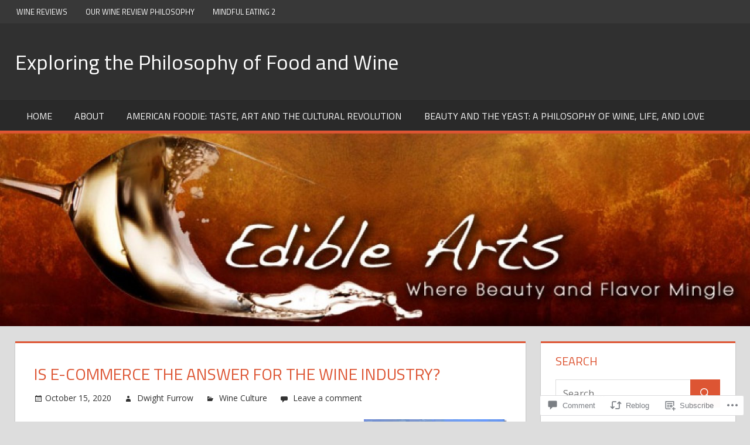

--- FILE ---
content_type: text/html; charset=UTF-8
request_url: https://foodandwineaesthetics.com/2020/10/15/is-e-commerce-the-answer-for-the-wine-industry/
body_size: 29049
content:
<!DOCTYPE html>
<html lang="en">

<head>
<meta charset="UTF-8">
<meta name="viewport" content="width=device-width, initial-scale=1">
<link rel="profile" href="http://gmpg.org/xfn/11">
<link rel="pingback" href="https://foodandwineaesthetics.com/xmlrpc.php">

<title>Is E-Commerce the Answer for the Wine Industry? &#8211; Exploring the Philosophy of Food and Wine</title>
<meta name='robots' content='max-image-preview:large' />
<meta name="google-site-verification" content="uiETn5NcXtwZbA6Vu0QAn4-S2d4RIHPFUYV-qk3dtZY" />

<!-- Async WordPress.com Remote Login -->
<script id="wpcom_remote_login_js">
var wpcom_remote_login_extra_auth = '';
function wpcom_remote_login_remove_dom_node_id( element_id ) {
	var dom_node = document.getElementById( element_id );
	if ( dom_node ) { dom_node.parentNode.removeChild( dom_node ); }
}
function wpcom_remote_login_remove_dom_node_classes( class_name ) {
	var dom_nodes = document.querySelectorAll( '.' + class_name );
	for ( var i = 0; i < dom_nodes.length; i++ ) {
		dom_nodes[ i ].parentNode.removeChild( dom_nodes[ i ] );
	}
}
function wpcom_remote_login_final_cleanup() {
	wpcom_remote_login_remove_dom_node_classes( "wpcom_remote_login_msg" );
	wpcom_remote_login_remove_dom_node_id( "wpcom_remote_login_key" );
	wpcom_remote_login_remove_dom_node_id( "wpcom_remote_login_validate" );
	wpcom_remote_login_remove_dom_node_id( "wpcom_remote_login_js" );
	wpcom_remote_login_remove_dom_node_id( "wpcom_request_access_iframe" );
	wpcom_remote_login_remove_dom_node_id( "wpcom_request_access_styles" );
}

// Watch for messages back from the remote login
window.addEventListener( "message", function( e ) {
	if ( e.origin === "https://r-login.wordpress.com" ) {
		var data = {};
		try {
			data = JSON.parse( e.data );
		} catch( e ) {
			wpcom_remote_login_final_cleanup();
			return;
		}

		if ( data.msg === 'LOGIN' ) {
			// Clean up the login check iframe
			wpcom_remote_login_remove_dom_node_id( "wpcom_remote_login_key" );

			var id_regex = new RegExp( /^[0-9]+$/ );
			var token_regex = new RegExp( /^.*|.*|.*$/ );
			if (
				token_regex.test( data.token )
				&& id_regex.test( data.wpcomid )
			) {
				// We have everything we need to ask for a login
				var script = document.createElement( "script" );
				script.setAttribute( "id", "wpcom_remote_login_validate" );
				script.src = '/remote-login.php?wpcom_remote_login=validate'
					+ '&wpcomid=' + data.wpcomid
					+ '&token=' + encodeURIComponent( data.token )
					+ '&host=' + window.location.protocol
					+ '//' + window.location.hostname
					+ '&postid=13669'
					+ '&is_singular=1';
				document.body.appendChild( script );
			}

			return;
		}

		// Safari ITP, not logged in, so redirect
		if ( data.msg === 'LOGIN-REDIRECT' ) {
			window.location = 'https://wordpress.com/log-in?redirect_to=' + window.location.href;
			return;
		}

		// Safari ITP, storage access failed, remove the request
		if ( data.msg === 'LOGIN-REMOVE' ) {
			var css_zap = 'html { -webkit-transition: margin-top 1s; transition: margin-top 1s; } /* 9001 */ html { margin-top: 0 !important; } * html body { margin-top: 0 !important; } @media screen and ( max-width: 782px ) { html { margin-top: 0 !important; } * html body { margin-top: 0 !important; } }';
			var style_zap = document.createElement( 'style' );
			style_zap.type = 'text/css';
			style_zap.appendChild( document.createTextNode( css_zap ) );
			document.body.appendChild( style_zap );

			var e = document.getElementById( 'wpcom_request_access_iframe' );
			e.parentNode.removeChild( e );

			document.cookie = 'wordpress_com_login_access=denied; path=/; max-age=31536000';

			return;
		}

		// Safari ITP
		if ( data.msg === 'REQUEST_ACCESS' ) {
			console.log( 'request access: safari' );

			// Check ITP iframe enable/disable knob
			if ( wpcom_remote_login_extra_auth !== 'safari_itp_iframe' ) {
				return;
			}

			// If we are in a "private window" there is no ITP.
			var private_window = false;
			try {
				var opendb = window.openDatabase( null, null, null, null );
			} catch( e ) {
				private_window = true;
			}

			if ( private_window ) {
				console.log( 'private window' );
				return;
			}

			var iframe = document.createElement( 'iframe' );
			iframe.id = 'wpcom_request_access_iframe';
			iframe.setAttribute( 'scrolling', 'no' );
			iframe.setAttribute( 'sandbox', 'allow-storage-access-by-user-activation allow-scripts allow-same-origin allow-top-navigation-by-user-activation' );
			iframe.src = 'https://r-login.wordpress.com/remote-login.php?wpcom_remote_login=request_access&origin=' + encodeURIComponent( data.origin ) + '&wpcomid=' + encodeURIComponent( data.wpcomid );

			var css = 'html { -webkit-transition: margin-top 1s; transition: margin-top 1s; } /* 9001 */ html { margin-top: 46px !important; } * html body { margin-top: 46px !important; } @media screen and ( max-width: 660px ) { html { margin-top: 71px !important; } * html body { margin-top: 71px !important; } #wpcom_request_access_iframe { display: block; height: 71px !important; } } #wpcom_request_access_iframe { border: 0px; height: 46px; position: fixed; top: 0; left: 0; width: 100%; min-width: 100%; z-index: 99999; background: #23282d; } ';

			var style = document.createElement( 'style' );
			style.type = 'text/css';
			style.id = 'wpcom_request_access_styles';
			style.appendChild( document.createTextNode( css ) );
			document.body.appendChild( style );

			document.body.appendChild( iframe );
		}

		if ( data.msg === 'DONE' ) {
			wpcom_remote_login_final_cleanup();
		}
	}
}, false );

// Inject the remote login iframe after the page has had a chance to load
// more critical resources
window.addEventListener( "DOMContentLoaded", function( e ) {
	var iframe = document.createElement( "iframe" );
	iframe.style.display = "none";
	iframe.setAttribute( "scrolling", "no" );
	iframe.setAttribute( "id", "wpcom_remote_login_key" );
	iframe.src = "https://r-login.wordpress.com/remote-login.php"
		+ "?wpcom_remote_login=key"
		+ "&origin=aHR0cHM6Ly9mb29kYW5kd2luZWFlc3RoZXRpY3MuY29t"
		+ "&wpcomid=27981580"
		+ "&time=" + Math.floor( Date.now() / 1000 );
	document.body.appendChild( iframe );
}, false );
</script>
<link rel='dns-prefetch' href='//s0.wp.com' />
<link rel='dns-prefetch' href='//widgets.wp.com' />
<link rel='dns-prefetch' href='//fonts-api.wp.com' />
<link rel="alternate" type="application/rss+xml" title="Exploring the Philosophy of Food and Wine &raquo; Feed" href="https://foodandwineaesthetics.com/feed/" />
<link rel="alternate" type="application/rss+xml" title="Exploring the Philosophy of Food and Wine &raquo; Comments Feed" href="https://foodandwineaesthetics.com/comments/feed/" />
<link rel="alternate" type="application/rss+xml" title="Exploring the Philosophy of Food and Wine &raquo; Is E-Commerce the Answer for the Wine Industry? Comments Feed" href="https://foodandwineaesthetics.com/2020/10/15/is-e-commerce-the-answer-for-the-wine-industry/feed/" />
	<script type="text/javascript">
		/* <![CDATA[ */
		function addLoadEvent(func) {
			var oldonload = window.onload;
			if (typeof window.onload != 'function') {
				window.onload = func;
			} else {
				window.onload = function () {
					oldonload();
					func();
				}
			}
		}
		/* ]]> */
	</script>
	<link crossorigin='anonymous' rel='stylesheet' id='all-css-0-1' href='/_static/??-eJxtzEkKgDAMQNELWYNjcSGeRdog1Q7BpHh9UQRBXD74fDhImRQFo0DIinxeXGRYUWg222PgHCEkmz0y7OhnQasosXxUGuYC/o/ebfh+b135FMZKd02th77t1hMpiDR+&cssminify=yes' type='text/css' media='all' />
<style id='wp-emoji-styles-inline-css'>

	img.wp-smiley, img.emoji {
		display: inline !important;
		border: none !important;
		box-shadow: none !important;
		height: 1em !important;
		width: 1em !important;
		margin: 0 0.07em !important;
		vertical-align: -0.1em !important;
		background: none !important;
		padding: 0 !important;
	}
/*# sourceURL=wp-emoji-styles-inline-css */
</style>
<link crossorigin='anonymous' rel='stylesheet' id='all-css-2-1' href='/wp-content/plugins/gutenberg-core/v22.2.0/build/styles/block-library/style.css?m=1764855221i&cssminify=yes' type='text/css' media='all' />
<style id='wp-block-library-inline-css'>
.has-text-align-justify {
	text-align:justify;
}
.has-text-align-justify{text-align:justify;}

/*# sourceURL=wp-block-library-inline-css */
</style><style id='wp-block-paragraph-inline-css'>
.is-small-text{font-size:.875em}.is-regular-text{font-size:1em}.is-large-text{font-size:2.25em}.is-larger-text{font-size:3em}.has-drop-cap:not(:focus):first-letter{float:left;font-size:8.4em;font-style:normal;font-weight:100;line-height:.68;margin:.05em .1em 0 0;text-transform:uppercase}body.rtl .has-drop-cap:not(:focus):first-letter{float:none;margin-left:.1em}p.has-drop-cap.has-background{overflow:hidden}:root :where(p.has-background){padding:1.25em 2.375em}:where(p.has-text-color:not(.has-link-color)) a{color:inherit}p.has-text-align-left[style*="writing-mode:vertical-lr"],p.has-text-align-right[style*="writing-mode:vertical-rl"]{rotate:180deg}
/*# sourceURL=/wp-content/plugins/gutenberg-core/v22.2.0/build/styles/block-library/paragraph/style.css */
</style>
<style id='wp-block-image-inline-css'>
.wp-block-image>a,.wp-block-image>figure>a{display:inline-block}.wp-block-image img{box-sizing:border-box;height:auto;max-width:100%;vertical-align:bottom}@media not (prefers-reduced-motion){.wp-block-image img.hide{visibility:hidden}.wp-block-image img.show{animation:show-content-image .4s}}.wp-block-image[style*=border-radius] img,.wp-block-image[style*=border-radius]>a{border-radius:inherit}.wp-block-image.has-custom-border img{box-sizing:border-box}.wp-block-image.aligncenter{text-align:center}.wp-block-image.alignfull>a,.wp-block-image.alignwide>a{width:100%}.wp-block-image.alignfull img,.wp-block-image.alignwide img{height:auto;width:100%}.wp-block-image .aligncenter,.wp-block-image .alignleft,.wp-block-image .alignright,.wp-block-image.aligncenter,.wp-block-image.alignleft,.wp-block-image.alignright{display:table}.wp-block-image .aligncenter>figcaption,.wp-block-image .alignleft>figcaption,.wp-block-image .alignright>figcaption,.wp-block-image.aligncenter>figcaption,.wp-block-image.alignleft>figcaption,.wp-block-image.alignright>figcaption{caption-side:bottom;display:table-caption}.wp-block-image .alignleft{float:left;margin:.5em 1em .5em 0}.wp-block-image .alignright{float:right;margin:.5em 0 .5em 1em}.wp-block-image .aligncenter{margin-left:auto;margin-right:auto}.wp-block-image :where(figcaption){margin-bottom:1em;margin-top:.5em}.wp-block-image.is-style-circle-mask img{border-radius:9999px}@supports ((-webkit-mask-image:none) or (mask-image:none)) or (-webkit-mask-image:none){.wp-block-image.is-style-circle-mask img{border-radius:0;-webkit-mask-image:url('data:image/svg+xml;utf8,<svg viewBox="0 0 100 100" xmlns="http://www.w3.org/2000/svg"><circle cx="50" cy="50" r="50"/></svg>');mask-image:url('data:image/svg+xml;utf8,<svg viewBox="0 0 100 100" xmlns="http://www.w3.org/2000/svg"><circle cx="50" cy="50" r="50"/></svg>');mask-mode:alpha;-webkit-mask-position:center;mask-position:center;-webkit-mask-repeat:no-repeat;mask-repeat:no-repeat;-webkit-mask-size:contain;mask-size:contain}}:root :where(.wp-block-image.is-style-rounded img,.wp-block-image .is-style-rounded img){border-radius:9999px}.wp-block-image figure{margin:0}.wp-lightbox-container{display:flex;flex-direction:column;position:relative}.wp-lightbox-container img{cursor:zoom-in}.wp-lightbox-container img:hover+button{opacity:1}.wp-lightbox-container button{align-items:center;backdrop-filter:blur(16px) saturate(180%);background-color:#5a5a5a40;border:none;border-radius:4px;cursor:zoom-in;display:flex;height:20px;justify-content:center;opacity:0;padding:0;position:absolute;right:16px;text-align:center;top:16px;width:20px;z-index:100}@media not (prefers-reduced-motion){.wp-lightbox-container button{transition:opacity .2s ease}}.wp-lightbox-container button:focus-visible{outline:3px auto #5a5a5a40;outline:3px auto -webkit-focus-ring-color;outline-offset:3px}.wp-lightbox-container button:hover{cursor:pointer;opacity:1}.wp-lightbox-container button:focus{opacity:1}.wp-lightbox-container button:focus,.wp-lightbox-container button:hover,.wp-lightbox-container button:not(:hover):not(:active):not(.has-background){background-color:#5a5a5a40;border:none}.wp-lightbox-overlay{box-sizing:border-box;cursor:zoom-out;height:100vh;left:0;overflow:hidden;position:fixed;top:0;visibility:hidden;width:100%;z-index:100000}.wp-lightbox-overlay .close-button{align-items:center;cursor:pointer;display:flex;justify-content:center;min-height:40px;min-width:40px;padding:0;position:absolute;right:calc(env(safe-area-inset-right) + 16px);top:calc(env(safe-area-inset-top) + 16px);z-index:5000000}.wp-lightbox-overlay .close-button:focus,.wp-lightbox-overlay .close-button:hover,.wp-lightbox-overlay .close-button:not(:hover):not(:active):not(.has-background){background:none;border:none}.wp-lightbox-overlay .lightbox-image-container{height:var(--wp--lightbox-container-height);left:50%;overflow:hidden;position:absolute;top:50%;transform:translate(-50%,-50%);transform-origin:top left;width:var(--wp--lightbox-container-width);z-index:9999999999}.wp-lightbox-overlay .wp-block-image{align-items:center;box-sizing:border-box;display:flex;height:100%;justify-content:center;margin:0;position:relative;transform-origin:0 0;width:100%;z-index:3000000}.wp-lightbox-overlay .wp-block-image img{height:var(--wp--lightbox-image-height);min-height:var(--wp--lightbox-image-height);min-width:var(--wp--lightbox-image-width);width:var(--wp--lightbox-image-width)}.wp-lightbox-overlay .wp-block-image figcaption{display:none}.wp-lightbox-overlay button{background:none;border:none}.wp-lightbox-overlay .scrim{background-color:#fff;height:100%;opacity:.9;position:absolute;width:100%;z-index:2000000}.wp-lightbox-overlay.active{visibility:visible}@media not (prefers-reduced-motion){.wp-lightbox-overlay.active{animation:turn-on-visibility .25s both}.wp-lightbox-overlay.active img{animation:turn-on-visibility .35s both}.wp-lightbox-overlay.show-closing-animation:not(.active){animation:turn-off-visibility .35s both}.wp-lightbox-overlay.show-closing-animation:not(.active) img{animation:turn-off-visibility .25s both}.wp-lightbox-overlay.zoom.active{animation:none;opacity:1;visibility:visible}.wp-lightbox-overlay.zoom.active .lightbox-image-container{animation:lightbox-zoom-in .4s}.wp-lightbox-overlay.zoom.active .lightbox-image-container img{animation:none}.wp-lightbox-overlay.zoom.active .scrim{animation:turn-on-visibility .4s forwards}.wp-lightbox-overlay.zoom.show-closing-animation:not(.active){animation:none}.wp-lightbox-overlay.zoom.show-closing-animation:not(.active) .lightbox-image-container{animation:lightbox-zoom-out .4s}.wp-lightbox-overlay.zoom.show-closing-animation:not(.active) .lightbox-image-container img{animation:none}.wp-lightbox-overlay.zoom.show-closing-animation:not(.active) .scrim{animation:turn-off-visibility .4s forwards}}@keyframes show-content-image{0%{visibility:hidden}99%{visibility:hidden}to{visibility:visible}}@keyframes turn-on-visibility{0%{opacity:0}to{opacity:1}}@keyframes turn-off-visibility{0%{opacity:1;visibility:visible}99%{opacity:0;visibility:visible}to{opacity:0;visibility:hidden}}@keyframes lightbox-zoom-in{0%{transform:translate(calc((-100vw + var(--wp--lightbox-scrollbar-width))/2 + var(--wp--lightbox-initial-left-position)),calc(-50vh + var(--wp--lightbox-initial-top-position))) scale(var(--wp--lightbox-scale))}to{transform:translate(-50%,-50%) scale(1)}}@keyframes lightbox-zoom-out{0%{transform:translate(-50%,-50%) scale(1);visibility:visible}99%{visibility:visible}to{transform:translate(calc((-100vw + var(--wp--lightbox-scrollbar-width))/2 + var(--wp--lightbox-initial-left-position)),calc(-50vh + var(--wp--lightbox-initial-top-position))) scale(var(--wp--lightbox-scale));visibility:hidden}}
/*# sourceURL=/wp-content/plugins/gutenberg-core/v22.2.0/build/styles/block-library/image/style.css */
</style>
<style id='global-styles-inline-css'>
:root{--wp--preset--aspect-ratio--square: 1;--wp--preset--aspect-ratio--4-3: 4/3;--wp--preset--aspect-ratio--3-4: 3/4;--wp--preset--aspect-ratio--3-2: 3/2;--wp--preset--aspect-ratio--2-3: 2/3;--wp--preset--aspect-ratio--16-9: 16/9;--wp--preset--aspect-ratio--9-16: 9/16;--wp--preset--color--black: #000000;--wp--preset--color--cyan-bluish-gray: #abb8c3;--wp--preset--color--white: #ffffff;--wp--preset--color--pale-pink: #f78da7;--wp--preset--color--vivid-red: #cf2e2e;--wp--preset--color--luminous-vivid-orange: #ff6900;--wp--preset--color--luminous-vivid-amber: #fcb900;--wp--preset--color--light-green-cyan: #7bdcb5;--wp--preset--color--vivid-green-cyan: #00d084;--wp--preset--color--pale-cyan-blue: #8ed1fc;--wp--preset--color--vivid-cyan-blue: #0693e3;--wp--preset--color--vivid-purple: #9b51e0;--wp--preset--color--primary: #dd5533;--wp--preset--color--secondary: #c43c1a;--wp--preset--color--accent: #22aadd;--wp--preset--color--highlight: #67bf96;--wp--preset--color--light-gray: #dddddd;--wp--preset--color--gray: #808080;--wp--preset--color--dark-gray: #303030;--wp--preset--gradient--vivid-cyan-blue-to-vivid-purple: linear-gradient(135deg,rgb(6,147,227) 0%,rgb(155,81,224) 100%);--wp--preset--gradient--light-green-cyan-to-vivid-green-cyan: linear-gradient(135deg,rgb(122,220,180) 0%,rgb(0,208,130) 100%);--wp--preset--gradient--luminous-vivid-amber-to-luminous-vivid-orange: linear-gradient(135deg,rgb(252,185,0) 0%,rgb(255,105,0) 100%);--wp--preset--gradient--luminous-vivid-orange-to-vivid-red: linear-gradient(135deg,rgb(255,105,0) 0%,rgb(207,46,46) 100%);--wp--preset--gradient--very-light-gray-to-cyan-bluish-gray: linear-gradient(135deg,rgb(238,238,238) 0%,rgb(169,184,195) 100%);--wp--preset--gradient--cool-to-warm-spectrum: linear-gradient(135deg,rgb(74,234,220) 0%,rgb(151,120,209) 20%,rgb(207,42,186) 40%,rgb(238,44,130) 60%,rgb(251,105,98) 80%,rgb(254,248,76) 100%);--wp--preset--gradient--blush-light-purple: linear-gradient(135deg,rgb(255,206,236) 0%,rgb(152,150,240) 100%);--wp--preset--gradient--blush-bordeaux: linear-gradient(135deg,rgb(254,205,165) 0%,rgb(254,45,45) 50%,rgb(107,0,62) 100%);--wp--preset--gradient--luminous-dusk: linear-gradient(135deg,rgb(255,203,112) 0%,rgb(199,81,192) 50%,rgb(65,88,208) 100%);--wp--preset--gradient--pale-ocean: linear-gradient(135deg,rgb(255,245,203) 0%,rgb(182,227,212) 50%,rgb(51,167,181) 100%);--wp--preset--gradient--electric-grass: linear-gradient(135deg,rgb(202,248,128) 0%,rgb(113,206,126) 100%);--wp--preset--gradient--midnight: linear-gradient(135deg,rgb(2,3,129) 0%,rgb(40,116,252) 100%);--wp--preset--font-size--small: 14px;--wp--preset--font-size--medium: 20px;--wp--preset--font-size--large: 24px;--wp--preset--font-size--x-large: 42px;--wp--preset--font-size--huge: 36px;--wp--preset--font-family--albert-sans: 'Albert Sans', sans-serif;--wp--preset--font-family--alegreya: Alegreya, serif;--wp--preset--font-family--arvo: Arvo, serif;--wp--preset--font-family--bodoni-moda: 'Bodoni Moda', serif;--wp--preset--font-family--bricolage-grotesque: 'Bricolage Grotesque', sans-serif;--wp--preset--font-family--cabin: Cabin, sans-serif;--wp--preset--font-family--chivo: Chivo, sans-serif;--wp--preset--font-family--commissioner: Commissioner, sans-serif;--wp--preset--font-family--cormorant: Cormorant, serif;--wp--preset--font-family--courier-prime: 'Courier Prime', monospace;--wp--preset--font-family--crimson-pro: 'Crimson Pro', serif;--wp--preset--font-family--dm-mono: 'DM Mono', monospace;--wp--preset--font-family--dm-sans: 'DM Sans', sans-serif;--wp--preset--font-family--dm-serif-display: 'DM Serif Display', serif;--wp--preset--font-family--domine: Domine, serif;--wp--preset--font-family--eb-garamond: 'EB Garamond', serif;--wp--preset--font-family--epilogue: Epilogue, sans-serif;--wp--preset--font-family--fahkwang: Fahkwang, sans-serif;--wp--preset--font-family--figtree: Figtree, sans-serif;--wp--preset--font-family--fira-sans: 'Fira Sans', sans-serif;--wp--preset--font-family--fjalla-one: 'Fjalla One', sans-serif;--wp--preset--font-family--fraunces: Fraunces, serif;--wp--preset--font-family--gabarito: Gabarito, system-ui;--wp--preset--font-family--ibm-plex-mono: 'IBM Plex Mono', monospace;--wp--preset--font-family--ibm-plex-sans: 'IBM Plex Sans', sans-serif;--wp--preset--font-family--ibarra-real-nova: 'Ibarra Real Nova', serif;--wp--preset--font-family--instrument-serif: 'Instrument Serif', serif;--wp--preset--font-family--inter: Inter, sans-serif;--wp--preset--font-family--josefin-sans: 'Josefin Sans', sans-serif;--wp--preset--font-family--jost: Jost, sans-serif;--wp--preset--font-family--libre-baskerville: 'Libre Baskerville', serif;--wp--preset--font-family--libre-franklin: 'Libre Franklin', sans-serif;--wp--preset--font-family--literata: Literata, serif;--wp--preset--font-family--lora: Lora, serif;--wp--preset--font-family--merriweather: Merriweather, serif;--wp--preset--font-family--montserrat: Montserrat, sans-serif;--wp--preset--font-family--newsreader: Newsreader, serif;--wp--preset--font-family--noto-sans-mono: 'Noto Sans Mono', sans-serif;--wp--preset--font-family--nunito: Nunito, sans-serif;--wp--preset--font-family--open-sans: 'Open Sans', sans-serif;--wp--preset--font-family--overpass: Overpass, sans-serif;--wp--preset--font-family--pt-serif: 'PT Serif', serif;--wp--preset--font-family--petrona: Petrona, serif;--wp--preset--font-family--piazzolla: Piazzolla, serif;--wp--preset--font-family--playfair-display: 'Playfair Display', serif;--wp--preset--font-family--plus-jakarta-sans: 'Plus Jakarta Sans', sans-serif;--wp--preset--font-family--poppins: Poppins, sans-serif;--wp--preset--font-family--raleway: Raleway, sans-serif;--wp--preset--font-family--roboto: Roboto, sans-serif;--wp--preset--font-family--roboto-slab: 'Roboto Slab', serif;--wp--preset--font-family--rubik: Rubik, sans-serif;--wp--preset--font-family--rufina: Rufina, serif;--wp--preset--font-family--sora: Sora, sans-serif;--wp--preset--font-family--source-sans-3: 'Source Sans 3', sans-serif;--wp--preset--font-family--source-serif-4: 'Source Serif 4', serif;--wp--preset--font-family--space-mono: 'Space Mono', monospace;--wp--preset--font-family--syne: Syne, sans-serif;--wp--preset--font-family--texturina: Texturina, serif;--wp--preset--font-family--urbanist: Urbanist, sans-serif;--wp--preset--font-family--work-sans: 'Work Sans', sans-serif;--wp--preset--spacing--20: 0.44rem;--wp--preset--spacing--30: 0.67rem;--wp--preset--spacing--40: 1rem;--wp--preset--spacing--50: 1.5rem;--wp--preset--spacing--60: 2.25rem;--wp--preset--spacing--70: 3.38rem;--wp--preset--spacing--80: 5.06rem;--wp--preset--shadow--natural: 6px 6px 9px rgba(0, 0, 0, 0.2);--wp--preset--shadow--deep: 12px 12px 50px rgba(0, 0, 0, 0.4);--wp--preset--shadow--sharp: 6px 6px 0px rgba(0, 0, 0, 0.2);--wp--preset--shadow--outlined: 6px 6px 0px -3px rgb(255, 255, 255), 6px 6px rgb(0, 0, 0);--wp--preset--shadow--crisp: 6px 6px 0px rgb(0, 0, 0);}:where(.is-layout-flex){gap: 0.5em;}:where(.is-layout-grid){gap: 0.5em;}body .is-layout-flex{display: flex;}.is-layout-flex{flex-wrap: wrap;align-items: center;}.is-layout-flex > :is(*, div){margin: 0;}body .is-layout-grid{display: grid;}.is-layout-grid > :is(*, div){margin: 0;}:where(.wp-block-columns.is-layout-flex){gap: 2em;}:where(.wp-block-columns.is-layout-grid){gap: 2em;}:where(.wp-block-post-template.is-layout-flex){gap: 1.25em;}:where(.wp-block-post-template.is-layout-grid){gap: 1.25em;}.has-black-color{color: var(--wp--preset--color--black) !important;}.has-cyan-bluish-gray-color{color: var(--wp--preset--color--cyan-bluish-gray) !important;}.has-white-color{color: var(--wp--preset--color--white) !important;}.has-pale-pink-color{color: var(--wp--preset--color--pale-pink) !important;}.has-vivid-red-color{color: var(--wp--preset--color--vivid-red) !important;}.has-luminous-vivid-orange-color{color: var(--wp--preset--color--luminous-vivid-orange) !important;}.has-luminous-vivid-amber-color{color: var(--wp--preset--color--luminous-vivid-amber) !important;}.has-light-green-cyan-color{color: var(--wp--preset--color--light-green-cyan) !important;}.has-vivid-green-cyan-color{color: var(--wp--preset--color--vivid-green-cyan) !important;}.has-pale-cyan-blue-color{color: var(--wp--preset--color--pale-cyan-blue) !important;}.has-vivid-cyan-blue-color{color: var(--wp--preset--color--vivid-cyan-blue) !important;}.has-vivid-purple-color{color: var(--wp--preset--color--vivid-purple) !important;}.has-black-background-color{background-color: var(--wp--preset--color--black) !important;}.has-cyan-bluish-gray-background-color{background-color: var(--wp--preset--color--cyan-bluish-gray) !important;}.has-white-background-color{background-color: var(--wp--preset--color--white) !important;}.has-pale-pink-background-color{background-color: var(--wp--preset--color--pale-pink) !important;}.has-vivid-red-background-color{background-color: var(--wp--preset--color--vivid-red) !important;}.has-luminous-vivid-orange-background-color{background-color: var(--wp--preset--color--luminous-vivid-orange) !important;}.has-luminous-vivid-amber-background-color{background-color: var(--wp--preset--color--luminous-vivid-amber) !important;}.has-light-green-cyan-background-color{background-color: var(--wp--preset--color--light-green-cyan) !important;}.has-vivid-green-cyan-background-color{background-color: var(--wp--preset--color--vivid-green-cyan) !important;}.has-pale-cyan-blue-background-color{background-color: var(--wp--preset--color--pale-cyan-blue) !important;}.has-vivid-cyan-blue-background-color{background-color: var(--wp--preset--color--vivid-cyan-blue) !important;}.has-vivid-purple-background-color{background-color: var(--wp--preset--color--vivid-purple) !important;}.has-black-border-color{border-color: var(--wp--preset--color--black) !important;}.has-cyan-bluish-gray-border-color{border-color: var(--wp--preset--color--cyan-bluish-gray) !important;}.has-white-border-color{border-color: var(--wp--preset--color--white) !important;}.has-pale-pink-border-color{border-color: var(--wp--preset--color--pale-pink) !important;}.has-vivid-red-border-color{border-color: var(--wp--preset--color--vivid-red) !important;}.has-luminous-vivid-orange-border-color{border-color: var(--wp--preset--color--luminous-vivid-orange) !important;}.has-luminous-vivid-amber-border-color{border-color: var(--wp--preset--color--luminous-vivid-amber) !important;}.has-light-green-cyan-border-color{border-color: var(--wp--preset--color--light-green-cyan) !important;}.has-vivid-green-cyan-border-color{border-color: var(--wp--preset--color--vivid-green-cyan) !important;}.has-pale-cyan-blue-border-color{border-color: var(--wp--preset--color--pale-cyan-blue) !important;}.has-vivid-cyan-blue-border-color{border-color: var(--wp--preset--color--vivid-cyan-blue) !important;}.has-vivid-purple-border-color{border-color: var(--wp--preset--color--vivid-purple) !important;}.has-vivid-cyan-blue-to-vivid-purple-gradient-background{background: var(--wp--preset--gradient--vivid-cyan-blue-to-vivid-purple) !important;}.has-light-green-cyan-to-vivid-green-cyan-gradient-background{background: var(--wp--preset--gradient--light-green-cyan-to-vivid-green-cyan) !important;}.has-luminous-vivid-amber-to-luminous-vivid-orange-gradient-background{background: var(--wp--preset--gradient--luminous-vivid-amber-to-luminous-vivid-orange) !important;}.has-luminous-vivid-orange-to-vivid-red-gradient-background{background: var(--wp--preset--gradient--luminous-vivid-orange-to-vivid-red) !important;}.has-very-light-gray-to-cyan-bluish-gray-gradient-background{background: var(--wp--preset--gradient--very-light-gray-to-cyan-bluish-gray) !important;}.has-cool-to-warm-spectrum-gradient-background{background: var(--wp--preset--gradient--cool-to-warm-spectrum) !important;}.has-blush-light-purple-gradient-background{background: var(--wp--preset--gradient--blush-light-purple) !important;}.has-blush-bordeaux-gradient-background{background: var(--wp--preset--gradient--blush-bordeaux) !important;}.has-luminous-dusk-gradient-background{background: var(--wp--preset--gradient--luminous-dusk) !important;}.has-pale-ocean-gradient-background{background: var(--wp--preset--gradient--pale-ocean) !important;}.has-electric-grass-gradient-background{background: var(--wp--preset--gradient--electric-grass) !important;}.has-midnight-gradient-background{background: var(--wp--preset--gradient--midnight) !important;}.has-small-font-size{font-size: var(--wp--preset--font-size--small) !important;}.has-medium-font-size{font-size: var(--wp--preset--font-size--medium) !important;}.has-large-font-size{font-size: var(--wp--preset--font-size--large) !important;}.has-x-large-font-size{font-size: var(--wp--preset--font-size--x-large) !important;}.has-albert-sans-font-family{font-family: var(--wp--preset--font-family--albert-sans) !important;}.has-alegreya-font-family{font-family: var(--wp--preset--font-family--alegreya) !important;}.has-arvo-font-family{font-family: var(--wp--preset--font-family--arvo) !important;}.has-bodoni-moda-font-family{font-family: var(--wp--preset--font-family--bodoni-moda) !important;}.has-bricolage-grotesque-font-family{font-family: var(--wp--preset--font-family--bricolage-grotesque) !important;}.has-cabin-font-family{font-family: var(--wp--preset--font-family--cabin) !important;}.has-chivo-font-family{font-family: var(--wp--preset--font-family--chivo) !important;}.has-commissioner-font-family{font-family: var(--wp--preset--font-family--commissioner) !important;}.has-cormorant-font-family{font-family: var(--wp--preset--font-family--cormorant) !important;}.has-courier-prime-font-family{font-family: var(--wp--preset--font-family--courier-prime) !important;}.has-crimson-pro-font-family{font-family: var(--wp--preset--font-family--crimson-pro) !important;}.has-dm-mono-font-family{font-family: var(--wp--preset--font-family--dm-mono) !important;}.has-dm-sans-font-family{font-family: var(--wp--preset--font-family--dm-sans) !important;}.has-dm-serif-display-font-family{font-family: var(--wp--preset--font-family--dm-serif-display) !important;}.has-domine-font-family{font-family: var(--wp--preset--font-family--domine) !important;}.has-eb-garamond-font-family{font-family: var(--wp--preset--font-family--eb-garamond) !important;}.has-epilogue-font-family{font-family: var(--wp--preset--font-family--epilogue) !important;}.has-fahkwang-font-family{font-family: var(--wp--preset--font-family--fahkwang) !important;}.has-figtree-font-family{font-family: var(--wp--preset--font-family--figtree) !important;}.has-fira-sans-font-family{font-family: var(--wp--preset--font-family--fira-sans) !important;}.has-fjalla-one-font-family{font-family: var(--wp--preset--font-family--fjalla-one) !important;}.has-fraunces-font-family{font-family: var(--wp--preset--font-family--fraunces) !important;}.has-gabarito-font-family{font-family: var(--wp--preset--font-family--gabarito) !important;}.has-ibm-plex-mono-font-family{font-family: var(--wp--preset--font-family--ibm-plex-mono) !important;}.has-ibm-plex-sans-font-family{font-family: var(--wp--preset--font-family--ibm-plex-sans) !important;}.has-ibarra-real-nova-font-family{font-family: var(--wp--preset--font-family--ibarra-real-nova) !important;}.has-instrument-serif-font-family{font-family: var(--wp--preset--font-family--instrument-serif) !important;}.has-inter-font-family{font-family: var(--wp--preset--font-family--inter) !important;}.has-josefin-sans-font-family{font-family: var(--wp--preset--font-family--josefin-sans) !important;}.has-jost-font-family{font-family: var(--wp--preset--font-family--jost) !important;}.has-libre-baskerville-font-family{font-family: var(--wp--preset--font-family--libre-baskerville) !important;}.has-libre-franklin-font-family{font-family: var(--wp--preset--font-family--libre-franklin) !important;}.has-literata-font-family{font-family: var(--wp--preset--font-family--literata) !important;}.has-lora-font-family{font-family: var(--wp--preset--font-family--lora) !important;}.has-merriweather-font-family{font-family: var(--wp--preset--font-family--merriweather) !important;}.has-montserrat-font-family{font-family: var(--wp--preset--font-family--montserrat) !important;}.has-newsreader-font-family{font-family: var(--wp--preset--font-family--newsreader) !important;}.has-noto-sans-mono-font-family{font-family: var(--wp--preset--font-family--noto-sans-mono) !important;}.has-nunito-font-family{font-family: var(--wp--preset--font-family--nunito) !important;}.has-open-sans-font-family{font-family: var(--wp--preset--font-family--open-sans) !important;}.has-overpass-font-family{font-family: var(--wp--preset--font-family--overpass) !important;}.has-pt-serif-font-family{font-family: var(--wp--preset--font-family--pt-serif) !important;}.has-petrona-font-family{font-family: var(--wp--preset--font-family--petrona) !important;}.has-piazzolla-font-family{font-family: var(--wp--preset--font-family--piazzolla) !important;}.has-playfair-display-font-family{font-family: var(--wp--preset--font-family--playfair-display) !important;}.has-plus-jakarta-sans-font-family{font-family: var(--wp--preset--font-family--plus-jakarta-sans) !important;}.has-poppins-font-family{font-family: var(--wp--preset--font-family--poppins) !important;}.has-raleway-font-family{font-family: var(--wp--preset--font-family--raleway) !important;}.has-roboto-font-family{font-family: var(--wp--preset--font-family--roboto) !important;}.has-roboto-slab-font-family{font-family: var(--wp--preset--font-family--roboto-slab) !important;}.has-rubik-font-family{font-family: var(--wp--preset--font-family--rubik) !important;}.has-rufina-font-family{font-family: var(--wp--preset--font-family--rufina) !important;}.has-sora-font-family{font-family: var(--wp--preset--font-family--sora) !important;}.has-source-sans-3-font-family{font-family: var(--wp--preset--font-family--source-sans-3) !important;}.has-source-serif-4-font-family{font-family: var(--wp--preset--font-family--source-serif-4) !important;}.has-space-mono-font-family{font-family: var(--wp--preset--font-family--space-mono) !important;}.has-syne-font-family{font-family: var(--wp--preset--font-family--syne) !important;}.has-texturina-font-family{font-family: var(--wp--preset--font-family--texturina) !important;}.has-urbanist-font-family{font-family: var(--wp--preset--font-family--urbanist) !important;}.has-work-sans-font-family{font-family: var(--wp--preset--font-family--work-sans) !important;}
/*# sourceURL=global-styles-inline-css */
</style>

<style id='classic-theme-styles-inline-css'>
/*! This file is auto-generated */
.wp-block-button__link{color:#fff;background-color:#32373c;border-radius:9999px;box-shadow:none;text-decoration:none;padding:calc(.667em + 2px) calc(1.333em + 2px);font-size:1.125em}.wp-block-file__button{background:#32373c;color:#fff;text-decoration:none}
/*# sourceURL=/wp-includes/css/classic-themes.min.css */
</style>
<link crossorigin='anonymous' rel='stylesheet' id='all-css-4-1' href='/_static/??-eJx9j8sOwkAIRX/IkTZGGxfGTzHzIHVq55GBaf18aZpu1HRD4MLhAsxZ2RQZI0OoKo+195HApoKih6wZZCKg8xpHDDJ2tEQH+I/N3vXIgtOWK8b3PpLFRhmTCxIpicHXoPgpXrTHDchZ25cSaV2xNoBq3HqPCaNLBXTlFDSztz8UULFgqh8dTFiMOIu4fEnf9XLLPdza7tI07fl66oYPKzZ26Q==&cssminify=yes' type='text/css' media='all' />
<link rel='stylesheet' id='verbum-gutenberg-css-css' href='https://widgets.wp.com/verbum-block-editor/block-editor.css?ver=1738686361' media='all' />
<link crossorigin='anonymous' rel='stylesheet' id='all-css-6-1' href='/_static/??/wp-content/themes/premium/tortuga/style.css,/wp-content/mu-plugins/jetpack-plugin/sun/_inc/genericons/genericons/genericons.css?m=1757587232j&cssminify=yes' type='text/css' media='all' />
<link rel='stylesheet' id='tortuga-default-fonts-css' href='https://fonts-api.wp.com/css?family=Titillium+Web%3A400%2C400italic%2C700%2C700italic%7COpen+Sans%3A400%2C400italic%2C700%2C700italic&#038;subset=latin%2Clatin-ext' media='all' />
<style id='jetpack_facebook_likebox-inline-css'>
.widget_facebook_likebox {
	overflow: hidden;
}

/*# sourceURL=/wp-content/mu-plugins/jetpack-plugin/sun/modules/widgets/facebook-likebox/style.css */
</style>
<link crossorigin='anonymous' rel='stylesheet' id='all-css-10-1' href='/_static/??-eJzTLy/QTc7PK0nNK9HPLdUtyClNz8wr1i9KTcrJTwcy0/WTi5G5ekCujj52Temp+bo5+cmJJZn5eSgc3bScxMwikFb7XFtDE1NLExMLc0OTLACohS2q&cssminify=yes' type='text/css' media='all' />
<style id='jetpack-global-styles-frontend-style-inline-css'>
:root { --font-headings: unset; --font-base: unset; --font-headings-default: -apple-system,BlinkMacSystemFont,"Segoe UI",Roboto,Oxygen-Sans,Ubuntu,Cantarell,"Helvetica Neue",sans-serif; --font-base-default: -apple-system,BlinkMacSystemFont,"Segoe UI",Roboto,Oxygen-Sans,Ubuntu,Cantarell,"Helvetica Neue",sans-serif;}
/*# sourceURL=jetpack-global-styles-frontend-style-inline-css */
</style>
<link crossorigin='anonymous' rel='stylesheet' id='all-css-12-1' href='/_static/??-eJyNjcsKAjEMRX/IGtQZBxfip0hMS9sxTYppGfx7H7gRN+7ugcs5sFRHKi1Ig9Jd5R6zGMyhVaTrh8G6QFHfORhYwlvw6P39PbPENZmt4G/ROQuBKWVkxxrVvuBH1lIoz2waILJekF+HUzlupnG3nQ77YZwfuRJIaQ==&cssminify=yes' type='text/css' media='all' />
<script type="text/javascript" id="jetpack_related-posts-js-extra">
/* <![CDATA[ */
var related_posts_js_options = {"post_heading":"h4"};
//# sourceURL=jetpack_related-posts-js-extra
/* ]]> */
</script>
<script type="text/javascript" id="tortuga-jquery-navigation-js-extra">
/* <![CDATA[ */
var tortuga_menu_title = "Menu";
//# sourceURL=tortuga-jquery-navigation-js-extra
/* ]]> */
</script>
<script type="text/javascript" id="wpcom-actionbar-placeholder-js-extra">
/* <![CDATA[ */
var actionbardata = {"siteID":"27981580","postID":"13669","siteURL":"https://foodandwineaesthetics.com","xhrURL":"https://foodandwineaesthetics.com/wp-admin/admin-ajax.php","nonce":"737441d263","isLoggedIn":"","statusMessage":"","subsEmailDefault":"instantly","proxyScriptUrl":"https://s0.wp.com/wp-content/js/wpcom-proxy-request.js?m=1513050504i&amp;ver=20211021","shortlink":"https://wp.me/p1TphO-3yt","i18n":{"followedText":"New posts from this site will now appear in your \u003Ca href=\"https://wordpress.com/reader\"\u003EReader\u003C/a\u003E","foldBar":"Collapse this bar","unfoldBar":"Expand this bar","shortLinkCopied":"Shortlink copied to clipboard."}};
//# sourceURL=wpcom-actionbar-placeholder-js-extra
/* ]]> */
</script>
<script type="text/javascript" id="jetpack-mu-wpcom-settings-js-before">
/* <![CDATA[ */
var JETPACK_MU_WPCOM_SETTINGS = {"assetsUrl":"https://s0.wp.com/wp-content/mu-plugins/jetpack-mu-wpcom-plugin/sun/jetpack_vendor/automattic/jetpack-mu-wpcom/src/build/"};
//# sourceURL=jetpack-mu-wpcom-settings-js-before
/* ]]> */
</script>
<script crossorigin='anonymous' type='text/javascript'  src='/_static/??-eJx1jc0KwjAQhF/IdO2htBfxUSS2S9yYP5Pdat/eFCpU0NMwzMw38ExqjIExMHhRyYmhUMAiJz3eNw9FAlwojHAVchNkdJpxUikWLt+u8RQaWw6w49racaxSjq/lk1WYkwnLGtqHYF422QP+lpQnk+vprze+oa+TlNGTeOCYWYxeEUHPZDRTXDdnf2r7rju2bT8M9g1U7GH4'></script>
<script type="text/javascript" id="rlt-proxy-js-after">
/* <![CDATA[ */
	rltInitialize( {"token":null,"iframeOrigins":["https:\/\/widgets.wp.com"]} );
//# sourceURL=rlt-proxy-js-after
/* ]]> */
</script>
<link rel="EditURI" type="application/rsd+xml" title="RSD" href="https://foodandwineaesthetics.wordpress.com/xmlrpc.php?rsd" />
<meta name="generator" content="WordPress.com" />
<link rel="canonical" href="https://foodandwineaesthetics.com/2020/10/15/is-e-commerce-the-answer-for-the-wine-industry/" />
<link rel='shortlink' href='https://wp.me/p1TphO-3yt' />
<link rel="alternate" type="application/json+oembed" href="https://public-api.wordpress.com/oembed/?format=json&amp;url=https%3A%2F%2Ffoodandwineaesthetics.com%2F2020%2F10%2F15%2Fis-e-commerce-the-answer-for-the-wine-industry%2F&amp;for=wpcom-auto-discovery" /><link rel="alternate" type="application/xml+oembed" href="https://public-api.wordpress.com/oembed/?format=xml&amp;url=https%3A%2F%2Ffoodandwineaesthetics.com%2F2020%2F10%2F15%2Fis-e-commerce-the-answer-for-the-wine-industry%2F&amp;for=wpcom-auto-discovery" />
<!-- Jetpack Open Graph Tags -->
<meta property="og:type" content="article" />
<meta property="og:title" content="Is E-Commerce the Answer for the Wine Industry?" />
<meta property="og:url" content="https://foodandwineaesthetics.com/2020/10/15/is-e-commerce-the-answer-for-the-wine-industry/" />
<meta property="og:description" content="Amidst a lot of happy talk about how the wine industry is developing e-commerce solutions to the problem of how to sell wine in a pandemic, Kate Dingwell’s article in Forbes raises an important que…" />
<meta property="article:published_time" content="2020-10-15T11:30:29+00:00" />
<meta property="article:modified_time" content="2020-10-14T23:15:24+00:00" />
<meta property="og:site_name" content="Exploring the Philosophy of Food and Wine" />
<meta property="og:image" content="https://foodandwineaesthetics.com/wp-content/uploads/2020/10/drinking-wine-at-the-winery_thumb.jpg" />
<meta property="og:image:width" content="244" />
<meta property="og:image:height" content="163" />
<meta property="og:image:alt" content="drinking wine at the winery" />
<meta property="og:locale" content="en_US" />
<meta property="article:publisher" content="https://www.facebook.com/WordPresscom" />
<meta name="twitter:text:title" content="Is E-Commerce the Answer for the Wine Industry?" />
<meta name="twitter:image" content="https://foodandwineaesthetics.com/wp-content/uploads/2020/10/drinking-wine-at-the-winery_thumb.jpg?w=144" />
<meta name="twitter:image:alt" content="drinking wine at the winery" />
<meta name="twitter:card" content="summary" />

<!-- End Jetpack Open Graph Tags -->
<link rel='openid.server' href='https://foodandwineaesthetics.com/?openidserver=1' />
<link rel='openid.delegate' href='https://foodandwineaesthetics.com/' />
<link rel="search" type="application/opensearchdescription+xml" href="https://foodandwineaesthetics.com/osd.xml" title="Exploring the Philosophy of Food and Wine" />
<link rel="search" type="application/opensearchdescription+xml" href="https://s1.wp.com/opensearch.xml" title="WordPress.com" />
		<style type="text/css">
			.recentcomments a {
				display: inline !important;
				padding: 0 !important;
				margin: 0 !important;
			}

			table.recentcommentsavatartop img.avatar, table.recentcommentsavatarend img.avatar {
				border: 0px;
				margin: 0;
			}

			table.recentcommentsavatartop a, table.recentcommentsavatarend a {
				border: 0px !important;
				background-color: transparent !important;
			}

			td.recentcommentsavatarend, td.recentcommentsavatartop {
				padding: 0px 0px 1px 0px;
				margin: 0px;
			}

			td.recentcommentstextend {
				border: none !important;
				padding: 0px 0px 2px 10px;
			}

			.rtl td.recentcommentstextend {
				padding: 0px 10px 2px 0px;
			}

			td.recentcommentstexttop {
				border: none;
				padding: 0px 0px 0px 10px;
			}

			.rtl td.recentcommentstexttop {
				padding: 0px 10px 0px 0px;
			}
		</style>
		<meta name="description" content="Amidst a lot of happy talk about how the wine industry is developing e-commerce solutions to the problem of how to sell wine in a pandemic, Kate Dingwell’s article in Forbes raises an important question: The rise of e-commerce also poses the question—how do wineries replace the experience of sitting down for a glass in&hellip;" />
<link rel="icon" href="https://foodandwineaesthetics.com/wp-content/uploads/2020/11/edibl-earts-enews-nameonly.jpg?w=32" sizes="32x32" />
<link rel="icon" href="https://foodandwineaesthetics.com/wp-content/uploads/2020/11/edibl-earts-enews-nameonly.jpg?w=180" sizes="192x192" />
<link rel="apple-touch-icon" href="https://foodandwineaesthetics.com/wp-content/uploads/2020/11/edibl-earts-enews-nameonly.jpg?w=180" />
<meta name="msapplication-TileImage" content="https://foodandwineaesthetics.com/wp-content/uploads/2020/11/edibl-earts-enews-nameonly.jpg?w=180" />
<link crossorigin='anonymous' rel='stylesheet' id='all-css-0-3' href='/wp-content/mu-plugins/jetpack-plugin/sun/_inc/build/subscriptions/subscriptions.min.css?m=1753981412i&cssminify=yes' type='text/css' media='all' />
</head>

<body class="wp-singular post-template-default single single-post postid-13669 single-format-standard wp-embed-responsive wp-theme-premiumtortuga customizer-styles-applied post-layout-two-columns post-layout-columns jetpack-reblog-enabled">

	<div id="page" class="hfeed site">

		<a class="skip-link screen-reader-text" href="#content">Skip to content</a>

		<div id="header-top" class="header-bar-wrap">

			
<div id="header-bar" class="header-bar container clearfix">

	<nav id="top-navigation" class="secondary-navigation navigation clearfix" role="navigation"><ul id="menu-menu-2" class="top-navigation-menu"><li id="menu-item-13784" class="menu-item menu-item-type-taxonomy menu-item-object-category menu-item-13784"><a href="https://foodandwineaesthetics.com/category/wine-reviews/">Wine Reviews</a></li>
<li id="menu-item-13780" class="menu-item menu-item-type-post_type menu-item-object-page menu-item-13780"><a href="https://foodandwineaesthetics.com/our-wine-review-philosophy/">Our Wine Review Philosophy</a></li>
<li id="menu-item-13754" class="menu-item menu-item-type-post_type menu-item-object-page menu-item-13754"><a href="https://foodandwineaesthetics.com/mindful-eating-2/">Mindful Eating 2</a></li>
</ul></nav>
</div>

		</div>

		<header id="masthead" class="site-header clearfix" role="banner">

			<div class="header-main container clearfix">

				<div id="logo" class="site-branding clearfix">

										
		<p class="site-title"><a href="https://foodandwineaesthetics.com/" rel="home">Exploring the Philosophy of Food and Wine</a></p>

						
				</div><!-- .site-branding -->

			</div><!-- .header-main -->

			<div id="main-navigation-wrap" class="primary-navigation-wrap">

				<nav id="main-navigation" class="primary-navigation navigation container clearfix" role="navigation">

					<div class="main-navigation-menu-wrap">
						<ul id="menu-menu-1" class="main-navigation-menu"><li id="menu-item-5170" class="menu-item menu-item-type-custom menu-item-object-custom menu-item-home menu-item-5170"><a href="https://foodandwineaesthetics.com/">Home</a></li>
<li id="menu-item-5171" class="menu-item menu-item-type-post_type menu-item-object-page menu-item-5171"><a href="https://foodandwineaesthetics.com/about/">About</a></li>
<li id="menu-item-5172" class="menu-item menu-item-type-post_type menu-item-object-page menu-item-5172"><a href="https://foodandwineaesthetics.com/american-foodie-taste-art-and-the-cultural-revolution-by-dwight-furrow/">American Foodie: Taste, Art and the Cultural Revolution</a></li>
<li id="menu-item-13778" class="menu-item menu-item-type-post_type menu-item-object-page menu-item-13778"><a href="https://foodandwineaesthetics.com/beauty-and-the-yeast-a-philosophy-of-wine-life-and-love/">Beauty and the Yeast: A Philosophy of Wine, Life, and Love</a></li>
</ul>					</div>

				</nav><!-- #main-navigation -->

			</div>

		</header><!-- #masthead -->

		
			<div id="headimg" class="header-image">

				<a href="https://foodandwineaesthetics.com/" rel="home">

					<img src="https://foodandwineaesthetics.com/wp-content/uploads/2020/10/cropped-current-cropped-ediblearts-food-wine-specialist.jpg" />

				</a>

			</div>

		
		<div id="content" class="site-content container clearfix">

	<section id="primary" class="content-single content-area">
		<main id="main" class="site-main" role="main">

		
<article id="post-13669" class="post-13669 post type-post status-publish format-standard hentry category-wine-culture tag-e-commerce tag-wine-business tag-wine-tourism">

	
	<header class="entry-header"><h1 class="entry-title">Is E-Commerce the Answer for the Wine Industry?</h1></header>
	<div class="entry-meta clearfix"><span class="meta-date"><a href="https://foodandwineaesthetics.com/2020/10/15/is-e-commerce-the-answer-for-the-wine-industry/" title="4:30 am" rel="bookmark"><time class="entry-date published updated" datetime="2020-10-15T04:30:29-07:00">October 15, 2020</time></a></span><span class="meta-author"> <span class="author vcard"><a class="url fn n" href="https://foodandwineaesthetics.com/author/crops/" title="View all posts by Dwight Furrow" rel="author">Dwight Furrow</a></span></span><span class="meta-category"> <a href="https://foodandwineaesthetics.com/category/wine-culture/" rel="category tag">Wine Culture</a></span><span class="meta-comments"> <a href="https://foodandwineaesthetics.com/2020/10/15/is-e-commerce-the-answer-for-the-wine-industry/#respond">Leave a comment</a></span></div>
	<div class="entry-content clearfix">

		<p><a href="https://foodandwineaesthetics.com/wp-content/uploads/2020/10/drinking-wine-at-the-winery.jpg"><img class="alignright" style="float:right;display:inline;background-image:none;" title="drinking wine at the winery" src="https://foodandwineaesthetics.com/wp-content/uploads/2020/10/drinking-wine-at-the-winery_thumb.jpg?w=244&#038;h=163" alt="drinking wine at the winery" width="244" height="163" align="right" border="0" /></a>Amidst a lot of happy talk about how the wine industry is developing e-commerce solutions to the problem of how to sell wine in a pandemic, <a href="https://www.forbes.com/sites/katedingwall/2020/10/13/how-the-digital-world-is-transforming-fine-wine-in-2020/#781177ae4b8c" target="_blank" rel="noopener">Kate Dingwell’s</a> article in Forbes raises an important question:</p>
<blockquote><p>The rise of e-commerce also poses the question—how do wineries replace the experience of sitting down for a glass in a vineyard and hearing the story behind the wines from the grower himself? While pandemic has seen the advent of virtual happy hours, few, if none at all, have been able to replicate the immersive experience of visiting a vineyard and connecting a consumer and a wine on an intimate level.</p></blockquote>
<p>The short answer is you can&#8217;t.</p>
<p>The fine wine market is built around the personal connection people make when they visit a winery, talk to the winemaker, join the wine club, and make the winery a frequent stop on their weekend getaways or vacations. I doubt that there is a technological replacement for this experience.</p>
<p>I suppose one could be sanguine about wine tourism returning once we get a handle on Covid19. But if wine consumers get really comfortable with the ease and affordability of e-commerce, there is some danger that wine tourism will not return to its former robust state.</p>
<p>That will probably have a negative effect on brand loyalty.</p>
<p>E-commerce sites give you lots of choices and its to their advantage to throw those alternatives in your face with their recommendation engines. “If you like that wine, you will like this wine even more.”</p>
<p>Amazon is at the end of this road and that means every time you make an inquiry or a purchase you will be faced with 50 distractions directing you away from what you were looking for. E-commerce is not about brand loyalty; it actively destroys it.</p>
<p>I guess we can only hope that the attractions of sipping a lovely wine overlooking the vineyard on a crisp autumn day will be so compelling it will overwhelm the benefits of convenience.</p>
<p>But the evidence for that hopeful note is mighty thin.</p>
<div id="jp-post-flair" class="sharedaddy sd-like-enabled sd-sharing-enabled"><div class="sharedaddy sd-sharing-enabled"><div class="robots-nocontent sd-block sd-social sd-social-icon-text sd-sharing"><h3 class="sd-title">Share this:</h3><div class="sd-content"><ul><li class="share-twitter"><a rel="nofollow noopener noreferrer"
				data-shared="sharing-twitter-13669"
				class="share-twitter sd-button share-icon"
				href="https://foodandwineaesthetics.com/2020/10/15/is-e-commerce-the-answer-for-the-wine-industry/?share=twitter"
				target="_blank"
				aria-labelledby="sharing-twitter-13669"
				>
				<span id="sharing-twitter-13669" hidden>Click to share on X (Opens in new window)</span>
				<span>X</span>
			</a></li><li class="share-facebook"><a rel="nofollow noopener noreferrer"
				data-shared="sharing-facebook-13669"
				class="share-facebook sd-button share-icon"
				href="https://foodandwineaesthetics.com/2020/10/15/is-e-commerce-the-answer-for-the-wine-industry/?share=facebook"
				target="_blank"
				aria-labelledby="sharing-facebook-13669"
				>
				<span id="sharing-facebook-13669" hidden>Click to share on Facebook (Opens in new window)</span>
				<span>Facebook</span>
			</a></li><li class="share-reddit"><a rel="nofollow noopener noreferrer"
				data-shared="sharing-reddit-13669"
				class="share-reddit sd-button share-icon"
				href="https://foodandwineaesthetics.com/2020/10/15/is-e-commerce-the-answer-for-the-wine-industry/?share=reddit"
				target="_blank"
				aria-labelledby="sharing-reddit-13669"
				>
				<span id="sharing-reddit-13669" hidden>Click to share on Reddit (Opens in new window)</span>
				<span>Reddit</span>
			</a></li><li class="share-tumblr"><a rel="nofollow noopener noreferrer"
				data-shared="sharing-tumblr-13669"
				class="share-tumblr sd-button share-icon"
				href="https://foodandwineaesthetics.com/2020/10/15/is-e-commerce-the-answer-for-the-wine-industry/?share=tumblr"
				target="_blank"
				aria-labelledby="sharing-tumblr-13669"
				>
				<span id="sharing-tumblr-13669" hidden>Click to share on Tumblr (Opens in new window)</span>
				<span>Tumblr</span>
			</a></li><li class="share-linkedin"><a rel="nofollow noopener noreferrer"
				data-shared="sharing-linkedin-13669"
				class="share-linkedin sd-button share-icon"
				href="https://foodandwineaesthetics.com/2020/10/15/is-e-commerce-the-answer-for-the-wine-industry/?share=linkedin"
				target="_blank"
				aria-labelledby="sharing-linkedin-13669"
				>
				<span id="sharing-linkedin-13669" hidden>Click to share on LinkedIn (Opens in new window)</span>
				<span>LinkedIn</span>
			</a></li><li class="share-end"></li></ul></div></div></div><div class='sharedaddy sd-block sd-like jetpack-likes-widget-wrapper jetpack-likes-widget-unloaded' id='like-post-wrapper-27981580-13669-695bbca2699b6' data-src='//widgets.wp.com/likes/index.html?ver=20260105#blog_id=27981580&amp;post_id=13669&amp;origin=foodandwineaesthetics.wordpress.com&amp;obj_id=27981580-13669-695bbca2699b6&amp;domain=foodandwineaesthetics.com' data-name='like-post-frame-27981580-13669-695bbca2699b6' data-title='Like or Reblog'><div class='likes-widget-placeholder post-likes-widget-placeholder' style='height: 55px;'><span class='button'><span>Like</span></span> <span class='loading'>Loading...</span></div><span class='sd-text-color'></span><a class='sd-link-color'></a></div>
<div id='jp-relatedposts' class='jp-relatedposts' >
	<h3 class="jp-relatedposts-headline"><em>Related</em></h3>
</div></div>
		
	</div><!-- .entry-content -->

	<footer class="entry-footer">

		
			<div class="entry-tags clearfix">
				<span class="meta-tags">
					<a href="https://foodandwineaesthetics.com/tag/e-commerce/" rel="tag">e-commerce</a><a href="https://foodandwineaesthetics.com/tag/wine-business/" rel="tag">wine business</a><a href="https://foodandwineaesthetics.com/tag/wine-tourism/" rel="tag">wine tourism</a>				</span>
			</div><!-- .entry-tags -->
			
	<nav class="navigation post-navigation" aria-label="Posts">
		<h2 class="screen-reader-text">Post navigation</h2>
		<div class="nav-links"><div class="nav-previous"><a href="https://foodandwineaesthetics.com/2020/10/14/fruit-bombs-are-misnamed/" rel="prev"><span class="screen-reader-text">Previous Post:</span> &ldquo;Fruit Bombs&rdquo; are Misnamed</a></div><div class="nav-next"><a href="https://foodandwineaesthetics.com/2020/10/19/authenticity-food-rules-and-the-people-who-break-them/" rel="next"><span class="screen-reader-text">Next Post:</span> Authenticity, Food Rules, and the People Who Break Them</a></div></div>
	</nav>
	</footer><!-- .entry-footer -->

</article>

	<div id="comments" class="comments-area">

		
		
			<div id="respond" class="comment-respond">
		<h3 id="reply-title" class="comment-reply-title"><span>Leave a Reply</span> <small><a rel="nofollow" id="cancel-comment-reply-link" href="/2020/10/15/is-e-commerce-the-answer-for-the-wine-industry/#respond" style="display:none;">Cancel reply</a></small></h3><form action="https://foodandwineaesthetics.com/wp-comments-post.php" method="post" id="commentform" class="comment-form">


<div class="comment-form__verbum transparent"></div><div class="verbum-form-meta"><input type='hidden' name='comment_post_ID' value='13669' id='comment_post_ID' />
<input type='hidden' name='comment_parent' id='comment_parent' value='0' />

			<input type="hidden" name="highlander_comment_nonce" id="highlander_comment_nonce" value="dfdcbf74d9" />
			<input type="hidden" name="verbum_show_subscription_modal" value="" /></div><p style="display: none;"><input type="hidden" id="akismet_comment_nonce" name="akismet_comment_nonce" value="12f09454ec" /></p><p style="display: none !important;" class="akismet-fields-container" data-prefix="ak_"><label>&#916;<textarea name="ak_hp_textarea" cols="45" rows="8" maxlength="100"></textarea></label><input type="hidden" id="ak_js_1" name="ak_js" value="21"/><script type="text/javascript">
/* <![CDATA[ */
document.getElementById( "ak_js_1" ).setAttribute( "value", ( new Date() ).getTime() );
/* ]]> */
</script>
</p></form>	</div><!-- #respond -->
	<p class="akismet_comment_form_privacy_notice">This site uses Akismet to reduce spam. <a href="https://akismet.com/privacy/" target="_blank" rel="nofollow noopener">Learn how your comment data is processed.</a></p>
	</div><!-- #comments -->


		</main><!-- #main -->
	</section><!-- #primary -->

	
	<section id="secondary" class="sidebar widget-area clearfix" role="complementary">

		<div class="widget-wrap"><aside id="search-3" class="widget widget_search clearfix"><div class="widget-header"><h3 class="widget-title">Search</h3></div>
<form role="search" method="get" class="search-form" action="https://foodandwineaesthetics.com/">
	<label>
		<span class="screen-reader-text">Search for:</span>
		<input type="search" class="search-field"
			placeholder="Search &hellip;"
			value="" name="s"
			title="Search for:" />
	</label>
	<button type="submit" class="search-submit">
		<span class="genericon-search"></span>
		<span class="screen-reader-text">Search</span>
	</button>
</form>
</aside></div><div class="widget-wrap"><aside id="block-6" class="widget widget_block widget_media_image clearfix">
<figure class="wp-block-image size-large"><a href="https://www.amazon.com/Practical-Guide-Pairing-Wine-Music-ebook/dp/B09GD23DH2/ref=sr_1_2?dchild=1&amp;qid=1635115496&amp;refinements=p_27%3ADwight+Furrow&amp;s=books&amp;sr=1-2" target="_blank"><img loading="lazy" width="655" height="1023" src="https://foodandwineaesthetics.files.wordpress.com/2021/10/pairing-wine-and-music-amazon-2500-1.jpg?w=655" alt="" class="wp-image-15005" srcset="https://foodandwineaesthetics.files.wordpress.com/2021/10/pairing-wine-and-music-amazon-2500-1.jpg?w=655 655w, https://foodandwineaesthetics.files.wordpress.com/2021/10/pairing-wine-and-music-amazon-2500-1.jpg?w=1310 1310w, https://foodandwineaesthetics.files.wordpress.com/2021/10/pairing-wine-and-music-amazon-2500-1.jpg?w=96 96w, https://foodandwineaesthetics.files.wordpress.com/2021/10/pairing-wine-and-music-amazon-2500-1.jpg?w=192 192w, https://foodandwineaesthetics.files.wordpress.com/2021/10/pairing-wine-and-music-amazon-2500-1.jpg?w=768 768w" sizes="(max-width: 655px) 100vw, 655px" /></a></figure>
</aside></div><div class="widget-wrap"><aside id="media_image-6" class="widget widget_media_image clearfix"><div class="widget-header"><h3 class="widget-title">Available at Amazon</h3></div><style>.widget.widget_media_image { overflow: hidden; }.widget.widget_media_image img { height: auto; max-width: 100%; }</style><a href="https://www.amazon.com/dp/B08NS1TYDX/ref=sr_1_6?dchild=1&#038;keywords=dwight+furrow&#038;qid=1605668591&#038;sr=8-6"><img width="400" height="600" src="https://foodandwineaesthetics.com/wp-content/uploads/2020/11/400-x600.jpg?w=400" class="image wp-image-13744  attachment-400x600 size-400x600" alt="" decoding="async" loading="lazy" style="max-width: 100%; height: auto;" srcset="https://foodandwineaesthetics.com/wp-content/uploads/2020/11/400-x600.jpg 400w, https://foodandwineaesthetics.com/wp-content/uploads/2020/11/400-x600.jpg?w=100 100w, https://foodandwineaesthetics.com/wp-content/uploads/2020/11/400-x600.jpg?w=200 200w" sizes="(max-width: 400px) 100vw, 400px" data-attachment-id="13744" data-permalink="https://foodandwineaesthetics.com/beauty-and-the-yeast-a-philosophy-of-wine-life-and-love/400-x600/" data-orig-file="https://foodandwineaesthetics.com/wp-content/uploads/2020/11/400-x600.jpg" data-orig-size="400,600" data-comments-opened="1" data-image-meta="{&quot;aperture&quot;:&quot;0&quot;,&quot;credit&quot;:&quot;&quot;,&quot;camera&quot;:&quot;&quot;,&quot;caption&quot;:&quot;&quot;,&quot;created_timestamp&quot;:&quot;0&quot;,&quot;copyright&quot;:&quot;&quot;,&quot;focal_length&quot;:&quot;0&quot;,&quot;iso&quot;:&quot;0&quot;,&quot;shutter_speed&quot;:&quot;0&quot;,&quot;title&quot;:&quot;&quot;,&quot;orientation&quot;:&quot;0&quot;}" data-image-title="400-x600" data-image-description="" data-image-caption="" data-medium-file="https://foodandwineaesthetics.com/wp-content/uploads/2020/11/400-x600.jpg?w=200" data-large-file="https://foodandwineaesthetics.com/wp-content/uploads/2020/11/400-x600.jpg?w=400" /></a></aside></div><div class="widget-wrap"><aside id="media_image-4" class="widget widget_media_image clearfix"><div class="widget-header"><h3 class="widget-title">Join the Food Revolution</h3></div><style>.widget.widget_media_image { overflow: hidden; }.widget.widget_media_image img { height: auto; max-width: 100%; }</style><figure style="width: 185px" class="wp-caption alignnone"><a href="https://foodandwineaesthetics.com/american-foodie-taste-art-and-the-cultural-revolution-by-dwight-furrow/"><img width="185" height="277" src="https://foodandwineaesthetics.com/wp-content/uploads/2015/11/american-foodie2.jpg" class="image wp-image-4926 alignnone attachment-full size-full" alt="" decoding="async" loading="lazy" style="max-width: 100%; height: auto;" srcset="https://foodandwineaesthetics.com/wp-content/uploads/2015/11/american-foodie2.jpg 185w, https://foodandwineaesthetics.com/wp-content/uploads/2015/11/american-foodie2.jpg?w=100&amp;h=150 100w" sizes="(max-width: 185px) 100vw, 185px" data-attachment-id="4926" data-permalink="https://foodandwineaesthetics.com/american-foodie2/" data-orig-file="https://foodandwineaesthetics.com/wp-content/uploads/2015/11/american-foodie2.jpg" data-orig-size="185,277" data-comments-opened="1" data-image-meta="{&quot;aperture&quot;:&quot;0&quot;,&quot;credit&quot;:&quot;&quot;,&quot;camera&quot;:&quot;&quot;,&quot;caption&quot;:&quot;&quot;,&quot;created_timestamp&quot;:&quot;0&quot;,&quot;copyright&quot;:&quot;&quot;,&quot;focal_length&quot;:&quot;0&quot;,&quot;iso&quot;:&quot;0&quot;,&quot;shutter_speed&quot;:&quot;0&quot;,&quot;title&quot;:&quot;&quot;,&quot;orientation&quot;:&quot;0&quot;}" data-image-title="american Foodie2" data-image-description="" data-image-caption="" data-medium-file="https://foodandwineaesthetics.com/wp-content/uploads/2015/11/american-foodie2.jpg?w=185" data-large-file="https://foodandwineaesthetics.com/wp-content/uploads/2015/11/american-foodie2.jpg?w=185" /></a><figcaption class="wp-caption-text">American Foodie: Taste, Art, and Cultural Revolution</figcaption></figure></aside></div><div class="widget-wrap"><aside id="categories-3" class="widget widget_categories clearfix"><div class="widget-header"><h3 class="widget-title">Categories</h3></div>
			<ul>
					<li class="cat-item cat-item-203910799"><a href="https://foodandwineaesthetics.com/category/3-quarks-daily-column/">3 Quarks Daily Column</a>
</li>
	<li class="cat-item cat-item-592985"><a href="https://foodandwineaesthetics.com/category/amuse-bouche/">Amuse Bouche</a>
</li>
	<li class="cat-item cat-item-29324"><a href="https://foodandwineaesthetics.com/category/aphorisms/">Aphorisms</a>
</li>
	<li class="cat-item cat-item-37681267"><a href="https://foodandwineaesthetics.com/category/art-and-food-2/">Art and Food</a>
</li>
	<li class="cat-item cat-item-9556724"><a href="https://foodandwineaesthetics.com/category/art-and-wine/">Art and Wine</a>
</li>
	<li class="cat-item cat-item-705568259"><a href="https://foodandwineaesthetics.com/category/beauty-and-the-yeast/">Beauty and the Yeast</a>
</li>
	<li class="cat-item cat-item-3328"><a href="https://foodandwineaesthetics.com/category/book-reviews/">Book Reviews</a>
</li>
	<li class="cat-item cat-item-65974157"><a href="https://foodandwineaesthetics.com/category/contemporary-food-culture/">Contemporary Food Culture</a>
</li>
	<li class="cat-item cat-item-596780373"><a href="https://foodandwineaesthetics.com/category/daily-blog-summary/">Daily Blog Summary</a>
</li>
	<li class="cat-item cat-item-1746957"><a href="https://foodandwineaesthetics.com/category/edible-art/">Edible Art</a>
</li>
	<li class="cat-item cat-item-35626"><a href="https://foodandwineaesthetics.com/category/food-history/">Food History</a>
</li>
	<li class="cat-item cat-item-257008"><a href="https://foodandwineaesthetics.com/category/food-science/">Food Science</a>
</li>
	<li class="cat-item cat-item-67338050"><a href="https://foodandwineaesthetics.com/category/general-aesthetics/">General Aesthetics</a>
</li>
	<li class="cat-item cat-item-737192"><a href="https://foodandwineaesthetics.com/category/monthly-newsletters/">Monthly Newsletters</a>
</li>
	<li class="cat-item cat-item-1868"><a href="https://foodandwineaesthetics.com/category/philosophy/">Philosophy</a>
</li>
	<li class="cat-item cat-item-67814725"><a href="https://foodandwineaesthetics.com/category/philosophy-of-food-and-wine-2/">Philosophy of Food and Wine</a>
</li>
	<li class="cat-item cat-item-2832"><a href="https://foodandwineaesthetics.com/category/recipes/">Recipes</a>
<ul class='children'>
	<li class="cat-item cat-item-8471"><a href="https://foodandwineaesthetics.com/category/recipes/appetizer/">Appetizer</a>
</li>
	<li class="cat-item cat-item-22482"><a href="https://foodandwineaesthetics.com/category/recipes/bread/">Bread</a>
</li>
	<li class="cat-item cat-item-8481"><a href="https://foodandwineaesthetics.com/category/recipes/dessert/">Dessert</a>
</li>
	<li class="cat-item cat-item-16231"><a href="https://foodandwineaesthetics.com/category/recipes/lunch/">Lunch</a>
</li>
	<li class="cat-item cat-item-8469"><a href="https://foodandwineaesthetics.com/category/recipes/main-dish/">Main Dish</a>
</li>
	<li class="cat-item cat-item-30219"><a href="https://foodandwineaesthetics.com/category/recipes/salad/">Salad</a>
</li>
	<li class="cat-item cat-item-30888"><a href="https://foodandwineaesthetics.com/category/recipes/side-dish/">Side Dish</a>
</li>
	<li class="cat-item cat-item-8499"><a href="https://foodandwineaesthetics.com/category/recipes/soup/">Soup</a>
</li>
</ul>
</li>
	<li class="cat-item cat-item-10704"><a href="https://foodandwineaesthetics.com/category/restaurant-reviews/">Restaurant Reviews</a>
</li>
	<li class="cat-item cat-item-287698121"><a href="https://foodandwineaesthetics.com/category/roving-decanter-posts/">Roving Decanter Posts</a>
</li>
	<li class="cat-item cat-item-13647191"><a href="https://foodandwineaesthetics.com/category/san-diego-wine-events/">San Diego Wine Events</a>
</li>
	<li class="cat-item cat-item-4345725"><a href="https://foodandwineaesthetics.com/category/san-diego-wines/">San Diego Wines</a>
</li>
	<li class="cat-item cat-item-26656466"><a href="https://foodandwineaesthetics.com/category/the-art-of-wine/">The Art of Wine</a>
</li>
	<li class="cat-item cat-item-131524663"><a href="https://foodandwineaesthetics.com/category/the-creative-kitchen/">The Creative Kitchen</a>
</li>
	<li class="cat-item cat-item-105005193"><a href="https://foodandwineaesthetics.com/category/the-ethics-of-eating/">The Ethics of Eating</a>
</li>
	<li class="cat-item cat-item-200"><a href="https://foodandwineaesthetics.com/category/travel/">Travel</a>
</li>
	<li class="cat-item cat-item-1"><a href="https://foodandwineaesthetics.com/category/uncategorized/">Uncategorized</a>
</li>
	<li class="cat-item cat-item-921461"><a href="https://foodandwineaesthetics.com/category/wine-and-food-pairing/">wine and food pairing</a>
</li>
	<li class="cat-item cat-item-7637932"><a href="https://foodandwineaesthetics.com/category/wine-culture/">Wine Culture</a>
</li>
	<li class="cat-item cat-item-34032"><a href="https://foodandwineaesthetics.com/category/wine-reviews/">Wine Reviews</a>
<ul class='children'>
	<li class="cat-item cat-item-261318708"><a href="https://foodandwineaesthetics.com/category/wine-reviews/ageing-report/">Ageing Report</a>
</li>
	<li class="cat-item cat-item-9396224"><a href="https://foodandwineaesthetics.com/category/wine-reviews/budget-wines/">Budget Wines</a>
</li>
</ul>
</li>
	<li class="cat-item cat-item-7305980"><a href="https://foodandwineaesthetics.com/category/wine-science/">wine science</a>
</li>
	<li class="cat-item cat-item-37432012"><a href="https://foodandwineaesthetics.com/category/winemaker-interviews/">Winemaker Interviews</a>
</li>
			</ul>

			</aside></div><div class="widget-wrap"><aside id="rss_links-3" class="widget widget_rss_links clearfix"><ul><li><a href="https://foodandwineaesthetics.com/feed/" title="Subscribe to Posts">RSS - Posts</a></li><li><a href="https://foodandwineaesthetics.com/comments/feed/" title="Subscribe to Comments">RSS - Comments</a></li></ul>
</aside></div><div class="widget-wrap"><aside id="text-5" class="widget widget_text clearfix"><div class="widget-header"><h3 class="widget-title">Visit Us On Facebook</h3></div>			<div class="textwidget"><!-- Facebook Badge START --><a href="http://www.facebook.com/ediblearts" target="_TOP" style="font-family:&quot;font-size:11px;font-variant:normal;font-style:normal;font-weight:normal;color:#3B5998;text-decoration:none;" title="Edible Arts" rel="noopener">Edible Arts</a><br /><a href="http://www.facebook.com/ediblearts" target="_TOP" title="Edible Arts" rel="noopener"><img src="https://i0.wp.com/badge.facebook.com/badge/118632894910985.559.1036604352.png" style="border:0;" /></a><br /><a href="http://www.facebook.com/business/dashboard/" target="_TOP" style="font-family:&quot;font-size:11px;font-variant:normal;font-style:normal;font-weight:normal;color:#3B5998;text-decoration:none;" title="Make your own badge!" rel="noopener">Promote Your Page Too</a><!-- Facebook Badge END --></div>
		</aside></div><div class="widget-wrap"><aside id="facebook-likebox-2" class="widget widget_facebook_likebox clearfix"><div class="widget-header"><h3 class="widget-title"><a href="https://www.facebook.com/ediblearts">Like Us On Facebook</a></h3></div>		<div id="fb-root"></div>
		<div class="fb-page" data-href="https://www.facebook.com/ediblearts" data-width="200"  data-height="130" data-hide-cover="false" data-show-facepile="false" data-tabs="false" data-hide-cta="false" data-small-header="false">
		<div class="fb-xfbml-parse-ignore"><blockquote cite="https://www.facebook.com/ediblearts"><a href="https://www.facebook.com/ediblearts">Like Us On Facebook</a></blockquote></div>
		</div>
		</aside></div><div class="widget-wrap"><aside id="blog_subscription-3" class="widget widget_blog_subscription jetpack_subscription_widget clearfix"><div class="widget-header"><h3 class="widget-title"><label for="subscribe-field">Follow Blog via Email</label></h3></div>

			<div class="wp-block-jetpack-subscriptions__container">
			<form
				action="https://subscribe.wordpress.com"
				method="post"
				accept-charset="utf-8"
				data-blog="27981580"
				data-post_access_level="everybody"
				id="subscribe-blog"
			>
				<p>Enter your email address to follow this blog and receive notifications of new posts by email.</p>
				<p id="subscribe-email">
					<label
						id="subscribe-field-label"
						for="subscribe-field"
						class="screen-reader-text"
					>
						Email Address:					</label>

					<input
							type="email"
							name="email"
							autocomplete="email"
							
							style="width: 95%; padding: 1px 10px"
							placeholder="Email Address"
							value=""
							id="subscribe-field"
							required
						/>				</p>

				<p id="subscribe-submit"
									>
					<input type="hidden" name="action" value="subscribe"/>
					<input type="hidden" name="blog_id" value="27981580"/>
					<input type="hidden" name="source" value="https://foodandwineaesthetics.com/2020/10/15/is-e-commerce-the-answer-for-the-wine-industry/"/>
					<input type="hidden" name="sub-type" value="widget"/>
					<input type="hidden" name="redirect_fragment" value="subscribe-blog"/>
					<input type="hidden" id="_wpnonce" name="_wpnonce" value="70264267f2" />					<button type="submit"
													class="wp-block-button__link"
																	>
						Follow					</button>
				</p>
			</form>
						</div>
			
</aside></div><div class="widget-wrap"><aside id="linkcat-1356" class="widget widget_links clearfix"><div class="widget-header"><h3 class="widget-title">Blogroll</h3></div>
	<ul class='xoxo blogroll'>
<li><a href="http://www.contempaesthetics.org/" title="An online philosophy journal">Contemporary Aesthetics</a></li>
<li><a href="http://mindfuleating.foodandwineaesthetics.com/" title="A Deep Dive into Food Aesthetics">Mindful Eating 2</a></li>
<li><a href="http://www.food.unt.edu/" title="Philosophical investigation of food housed at the University of North Texas">The Philosophy of Food Project</a></li>

	</ul>
</aside></div>
<div class="widget-wrap"><aside id="wp_tag_cloud-2" class="widget wp_widget_tag_cloud clearfix"><div class="widget-header"><h3 class="widget-title"></h3></div><a href="https://foodandwineaesthetics.com/tag/aesthetics/" class="tag-cloud-link tag-link-64945 tag-link-position-1" style="font-size: 11.876923076923pt;" aria-label="aesthetics (24 items)">aesthetics</a>
<a href="https://foodandwineaesthetics.com/tag/aesthetics-of-food/" class="tag-cloud-link tag-link-31435435 tag-link-position-2" style="font-size: 13.169230769231pt;" aria-label="aesthetics of food (32 items)">aesthetics of food</a>
<a href="https://foodandwineaesthetics.com/tag/aesthetics-of-food-and-wine/" class="tag-cloud-link tag-link-186134783 tag-link-position-3" style="font-size: 10.369230769231pt;" aria-label="aesthetics of food and wine (17 items)">aesthetics of food and wine</a>
<a href="https://foodandwineaesthetics.com/tag/aesthetics-of-wine/" class="tag-cloud-link tag-link-107837662 tag-link-position-4" style="font-size: 18.661538461538pt;" aria-label="aesthetics of wine (106 items)">aesthetics of wine</a>
<a href="https://foodandwineaesthetics.com/tag/aphorisms/" class="tag-cloud-link tag-link-29324 tag-link-position-5" style="font-size: 15.538461538462pt;" aria-label="Aphorisms (54 items)">Aphorisms</a>
<a href="https://foodandwineaesthetics.com/tag/argentinian-wine/" class="tag-cloud-link tag-link-1506213 tag-link-position-6" style="font-size: 9.5076923076923pt;" aria-label="Argentinian wine (14 items)">Argentinian wine</a>
<a href="https://foodandwineaesthetics.com/tag/art/" class="tag-cloud-link tag-link-177 tag-link-position-7" style="font-size: 8.7538461538462pt;" aria-label="Art (12 items)">Art</a>
<a href="https://foodandwineaesthetics.com/tag/art-and-food/" class="tag-cloud-link tag-link-14747361 tag-link-position-8" style="font-size: 9.5076923076923pt;" aria-label="art and food (14 items)">art and food</a>
<a href="https://foodandwineaesthetics.com/tag/art-and-wine-2/" class="tag-cloud-link tag-link-36580621 tag-link-position-9" style="font-size: 8.7538461538462pt;" aria-label="Art and wine (12 items)">Art and wine</a>
<a href="https://foodandwineaesthetics.com/tag/australian-wines/" class="tag-cloud-link tag-link-432069 tag-link-position-10" style="font-size: 8.7538461538462pt;" aria-label="Australian Wines (12 items)">Australian Wines</a>
<a href="https://foodandwineaesthetics.com/tag/authenticity/" class="tag-cloud-link tag-link-27412 tag-link-position-11" style="font-size: 9.7230769230769pt;" aria-label="authenticity (15 items)">authenticity</a>
<a href="https://foodandwineaesthetics.com/tag/beauty/" class="tag-cloud-link tag-link-1885 tag-link-position-12" style="font-size: 10.046153846154pt;" aria-label="beauty (16 items)">beauty</a>
<a href="https://foodandwineaesthetics.com/tag/blogging/" class="tag-cloud-link tag-link-91 tag-link-position-13" style="font-size: 20.707692307692pt;" aria-label="blogging (166 items)">blogging</a>
<a href="https://foodandwineaesthetics.com/tag/bordeaux/" class="tag-cloud-link tag-link-53830 tag-link-position-14" style="font-size: 12.846153846154pt;" aria-label="Bordeaux (30 items)">Bordeaux</a>
<a href="https://foodandwineaesthetics.com/tag/burgundy/" class="tag-cloud-link tag-link-57381 tag-link-position-15" style="font-size: 8.4307692307692pt;" aria-label="Burgundy (11 items)">Burgundy</a>
<a href="https://foodandwineaesthetics.com/tag/cabernet-franc/" class="tag-cloud-link tag-link-128316 tag-link-position-16" style="font-size: 9.7230769230769pt;" aria-label="Cabernet Franc (15 items)">Cabernet Franc</a>
<a href="https://foodandwineaesthetics.com/tag/cabernet-sauvignon/" class="tag-cloud-link tag-link-15494 tag-link-position-17" style="font-size: 16.615384615385pt;" aria-label="Cabernet Sauvignon (68 items)">Cabernet Sauvignon</a>
<a href="https://foodandwineaesthetics.com/tag/california-wine/" class="tag-cloud-link tag-link-693071 tag-link-position-18" style="font-size: 15.861538461538pt;" aria-label="California wine (58 items)">California wine</a>
<a href="https://foodandwineaesthetics.com/tag/california-wines/" class="tag-cloud-link tag-link-432068 tag-link-position-19" style="font-size: 15.107692307692pt;" aria-label="California Wines (49 items)">California Wines</a>
<a href="https://foodandwineaesthetics.com/tag/chardonnay/" class="tag-cloud-link tag-link-128299 tag-link-position-20" style="font-size: 11.984615384615pt;" aria-label="Chardonnay (25 items)">Chardonnay</a>
<a href="https://foodandwineaesthetics.com/tag/chianti/" class="tag-cloud-link tag-link-111385 tag-link-position-21" style="font-size: 9.1846153846154pt;" aria-label="Chianti (13 items)">Chianti</a>
<a href="https://foodandwineaesthetics.com/tag/chilean-wine/" class="tag-cloud-link tag-link-312649 tag-link-position-22" style="font-size: 12.846153846154pt;" aria-label="Chilean Wine (30 items)">Chilean Wine</a>
<a href="https://foodandwineaesthetics.com/tag/creativity/" class="tag-cloud-link tag-link-789 tag-link-position-23" style="font-size: 9.5076923076923pt;" aria-label="creativity (14 items)">creativity</a>
<a href="https://foodandwineaesthetics.com/tag/food-aesthetics/" class="tag-cloud-link tag-link-33575097 tag-link-position-24" style="font-size: 12.846153846154pt;" aria-label="food aesthetics (30 items)">food aesthetics</a>
<a href="https://foodandwineaesthetics.com/tag/food-and-emotions/" class="tag-cloud-link tag-link-16573880 tag-link-position-25" style="font-size: 8.4307692307692pt;" aria-label="food and emotions (11 items)">food and emotions</a>
<a href="https://foodandwineaesthetics.com/tag/food-and-identity/" class="tag-cloud-link tag-link-12998100 tag-link-position-26" style="font-size: 8.4307692307692pt;" aria-label="food and identity (11 items)">food and identity</a>
<a href="https://foodandwineaesthetics.com/tag/food-and-wine-aesthetics/" class="tag-cloud-link tag-link-67814754 tag-link-position-27" style="font-size: 12.2pt;" aria-label="food and wine aesthetics (26 items)">food and wine aesthetics</a>
<a href="https://foodandwineaesthetics.com/tag/food-business/" class="tag-cloud-link tag-link-432554 tag-link-position-28" style="font-size: 10.584615384615pt;" aria-label="food business (18 items)">food business</a>
<a href="https://foodandwineaesthetics.com/tag/french-wine/" class="tag-cloud-link tag-link-101785 tag-link-position-29" style="font-size: 15.753846153846pt;" aria-label="French wine (57 items)">French wine</a>
<a href="https://foodandwineaesthetics.com/tag/home-cooking/" class="tag-cloud-link tag-link-111947 tag-link-position-30" style="font-size: 8.7538461538462pt;" aria-label="Home cooking (12 items)">Home cooking</a>
<a href="https://foodandwineaesthetics.com/tag/italian-wine/" class="tag-cloud-link tag-link-693074 tag-link-position-31" style="font-size: 16.723076923077pt;" aria-label="Italian Wine (70 items)">Italian Wine</a>
<a href="https://foodandwineaesthetics.com/tag/italian-wines/" class="tag-cloud-link tag-link-432051 tag-link-position-32" style="font-size: 11.015384615385pt;" aria-label="Italian Wines (20 items)">Italian Wines</a>
<a href="https://foodandwineaesthetics.com/tag/malbec/" class="tag-cloud-link tag-link-159305 tag-link-position-33" style="font-size: 10.369230769231pt;" aria-label="Malbec (17 items)">Malbec</a>
<a href="https://foodandwineaesthetics.com/tag/matt-kramer/" class="tag-cloud-link tag-link-4854139 tag-link-position-34" style="font-size: 8.4307692307692pt;" aria-label="Matt Kramer (11 items)">Matt Kramer</a>
<a href="https://foodandwineaesthetics.com/tag/merlot/" class="tag-cloud-link tag-link-78356 tag-link-position-35" style="font-size: 12.2pt;" aria-label="merlot (26 items)">merlot</a>
<a href="https://foodandwineaesthetics.com/tag/monterey-county/" class="tag-cloud-link tag-link-215578 tag-link-position-36" style="font-size: 8.7538461538462pt;" aria-label="Monterey County (12 items)">Monterey County</a>
<a href="https://foodandwineaesthetics.com/tag/natural-wine/" class="tag-cloud-link tag-link-3165625 tag-link-position-37" style="font-size: 14.353846153846pt;" aria-label="natural wine (42 items)">natural wine</a>
<a href="https://foodandwineaesthetics.com/tag/nebbiolo/" class="tag-cloud-link tag-link-153475 tag-link-position-38" style="font-size: 8pt;" aria-label="Nebbiolo (10 items)">Nebbiolo</a>
<a href="https://foodandwineaesthetics.com/tag/objectivity/" class="tag-cloud-link tag-link-313350 tag-link-position-39" style="font-size: 12.2pt;" aria-label="objectivity (26 items)">objectivity</a>
<a href="https://foodandwineaesthetics.com/tag/objectivity-and-taste/" class="tag-cloud-link tag-link-78366436 tag-link-position-40" style="font-size: 12.738461538462pt;" aria-label="objectivity and taste (29 items)">objectivity and taste</a>
<a href="https://foodandwineaesthetics.com/tag/oregon-wines/" class="tag-cloud-link tag-link-3029275 tag-link-position-41" style="font-size: 9.5076923076923pt;" aria-label="oregon wines (14 items)">oregon wines</a>
<a href="https://foodandwineaesthetics.com/tag/paso-robles/" class="tag-cloud-link tag-link-892323 tag-link-position-42" style="font-size: 8.7538461538462pt;" aria-label="Paso Robles (12 items)">Paso Robles</a>
<a href="https://foodandwineaesthetics.com/tag/philosophy-of-food-and-wine/" class="tag-cloud-link tag-link-65813751 tag-link-position-43" style="font-size: 9.7230769230769pt;" aria-label="Philosophy of food and wine (15 items)">Philosophy of food and wine</a>
<a href="https://foodandwineaesthetics.com/tag/philosophy-of-wine/" class="tag-cloud-link tag-link-54163745 tag-link-position-44" style="font-size: 11.015384615385pt;" aria-label="philosophy of wine (20 items)">philosophy of wine</a>
<a href="https://foodandwineaesthetics.com/tag/pinot-noir/" class="tag-cloud-link tag-link-78394 tag-link-position-45" style="font-size: 16.830769230769pt;" aria-label="pinot noir (71 items)">pinot noir</a>
<a href="https://foodandwineaesthetics.com/tag/red-blend/" class="tag-cloud-link tag-link-1435791 tag-link-position-46" style="font-size: 12.523076923077pt;" aria-label="Red blend (28 items)">Red blend</a>
<a href="https://foodandwineaesthetics.com/tag/red-blends/" class="tag-cloud-link tag-link-319216 tag-link-position-47" style="font-size: 10.8pt;" aria-label="Red blends (19 items)">Red blends</a>
<a href="https://foodandwineaesthetics.com/tag/riesling/" class="tag-cloud-link tag-link-58366 tag-link-position-48" style="font-size: 11.446153846154pt;" aria-label="Riesling (22 items)">Riesling</a>
<a href="https://foodandwineaesthetics.com/tag/sangiovese/" class="tag-cloud-link tag-link-319218 tag-link-position-49" style="font-size: 10.369230769231pt;" aria-label="Sangiovese (17 items)">Sangiovese</a>
<a href="https://foodandwineaesthetics.com/tag/santa-barbara-wines/" class="tag-cloud-link tag-link-10997574 tag-link-position-50" style="font-size: 9.5076923076923pt;" aria-label="Santa Barbara Wines (14 items)">Santa Barbara Wines</a>
<a href="https://foodandwineaesthetics.com/tag/sauvignon-blanc/" class="tag-cloud-link tag-link-61356 tag-link-position-51" style="font-size: 8.4307692307692pt;" aria-label="Sauvignon Blanc (11 items)">Sauvignon Blanc</a>
<a href="https://foodandwineaesthetics.com/tag/sonoma-wines/" class="tag-cloud-link tag-link-3979414 tag-link-position-52" style="font-size: 9.5076923076923pt;" aria-label="Sonoma Wines (14 items)">Sonoma Wines</a>
<a href="https://foodandwineaesthetics.com/tag/spanish-wine/" class="tag-cloud-link tag-link-129829 tag-link-position-53" style="font-size: 12.846153846154pt;" aria-label="Spanish Wine (30 items)">Spanish Wine</a>
<a href="https://foodandwineaesthetics.com/tag/steve-heimoff/" class="tag-cloud-link tag-link-14768211 tag-link-position-54" style="font-size: 8.4307692307692pt;" aria-label="Steve Heimoff (11 items)">Steve Heimoff</a>
<a href="https://foodandwineaesthetics.com/tag/syrah/" class="tag-cloud-link tag-link-55908 tag-link-position-55" style="font-size: 13.707692307692pt;" aria-label="Syrah (36 items)">Syrah</a>
<a href="https://foodandwineaesthetics.com/tag/tempranillo/" class="tag-cloud-link tag-link-113920 tag-link-position-56" style="font-size: 11.230769230769pt;" aria-label="Tempranillo (21 items)">Tempranillo</a>
<a href="https://foodandwineaesthetics.com/tag/terroir/" class="tag-cloud-link tag-link-130431 tag-link-position-57" style="font-size: 15.215384615385pt;" aria-label="terroir (50 items)">terroir</a>
<a href="https://foodandwineaesthetics.com/tag/washington-state-wines/" class="tag-cloud-link tag-link-15709816 tag-link-position-58" style="font-size: 11.984615384615pt;" aria-label="Washington State Wines (25 items)">Washington State Wines</a>
<a href="https://foodandwineaesthetics.com/tag/willamette-valley/" class="tag-cloud-link tag-link-128320 tag-link-position-59" style="font-size: 10.584615384615pt;" aria-label="Willamette Valley (18 items)">Willamette Valley</a>
<a href="https://foodandwineaesthetics.com/tag/wine-aesthetics/" class="tag-cloud-link tag-link-115703446 tag-link-position-60" style="font-size: 19.415384615385pt;" aria-label="wine aesthetics (124 items)">wine aesthetics</a>
<a href="https://foodandwineaesthetics.com/tag/wine-and-art/" class="tag-cloud-link tag-link-9333022 tag-link-position-61" style="font-size: 9.1846153846154pt;" aria-label="wine and art (13 items)">wine and art</a>
<a href="https://foodandwineaesthetics.com/tag/wine-and-food-pairing/" class="tag-cloud-link tag-link-921461 tag-link-position-62" style="font-size: 9.1846153846154pt;" aria-label="wine and food pairing (13 items)">wine and food pairing</a>
<a href="https://foodandwineaesthetics.com/tag/wine-and-health/" class="tag-cloud-link tag-link-4958953 tag-link-position-63" style="font-size: 8.4307692307692pt;" aria-label="wine and health (11 items)">wine and health</a>
<a href="https://foodandwineaesthetics.com/tag/wine-and-music/" class="tag-cloud-link tag-link-7306014 tag-link-position-64" style="font-size: 9.1846153846154pt;" aria-label="wine and music (13 items)">wine and music</a>
<a href="https://foodandwineaesthetics.com/tag/wine-blogs/" class="tag-cloud-link tag-link-92317 tag-link-position-65" style="font-size: 8.7538461538462pt;" aria-label="wine blogs (12 items)">wine blogs</a>
<a href="https://foodandwineaesthetics.com/tag/wine-business/" class="tag-cloud-link tag-link-2019290 tag-link-position-66" style="font-size: 20.923076923077pt;" aria-label="wine business (171 items)">wine business</a>
<a href="https://foodandwineaesthetics.com/tag/wine-criticism/" class="tag-cloud-link tag-link-7922629 tag-link-position-67" style="font-size: 17.369230769231pt;" aria-label="wine criticism (80 items)">wine criticism</a>
<a href="https://foodandwineaesthetics.com/tag/wine-education/" class="tag-cloud-link tag-link-91647 tag-link-position-68" style="font-size: 11.230769230769pt;" aria-label="wine education (21 items)">wine education</a>
<a href="https://foodandwineaesthetics.com/tag/wine-evaluation/" class="tag-cloud-link tag-link-11859269 tag-link-position-69" style="font-size: 9.5076923076923pt;" aria-label="wine evaluation (14 items)">wine evaluation</a>
<a href="https://foodandwineaesthetics.com/tag/winemaking/" class="tag-cloud-link tag-link-10642 tag-link-position-70" style="font-size: 12.846153846154pt;" aria-label="winemaking (30 items)">winemaking</a>
<a href="https://foodandwineaesthetics.com/tag/wine-news/" class="tag-cloud-link tag-link-92316 tag-link-position-71" style="font-size: 12.415384615385pt;" aria-label="wine news (27 items)">wine news</a>
<a href="https://foodandwineaesthetics.com/tag/wine-science/" class="tag-cloud-link tag-link-7305980 tag-link-position-72" style="font-size: 9.5076923076923pt;" aria-label="wine science (14 items)">wine science</a>
<a href="https://foodandwineaesthetics.com/tag/wine-tasting/" class="tag-cloud-link tag-link-254441 tag-link-position-73" style="font-size: 22pt;" aria-label="wine tasting (218 items)">wine tasting</a>
<a href="https://foodandwineaesthetics.com/tag/wine-writing/" class="tag-cloud-link tag-link-4944184 tag-link-position-74" style="font-size: 14.353846153846pt;" aria-label="Wine Writing (42 items)">Wine Writing</a>
<a href="https://foodandwineaesthetics.com/tag/zinfandel/" class="tag-cloud-link tag-link-215330 tag-link-position-75" style="font-size: 9.5076923076923pt;" aria-label="zinfandel (14 items)">zinfandel</a></aside></div><div class="widget-wrap"><aside id="text-6" class="widget widget_text clearfix"><div class="widget-header"><h3 class="widget-title">Networked Blogs</h3></div>			<div class="textwidget"><!--NetworkedBlogs Start--><!--.networkedblogs_widget a {text-decoration:none;color:#3B5998;font-weight:normal;}.networkedblogs_widget .networkedblogs_footer a {text-decoration:none;color:#FFFFFF;font-weight:normal;}--><div id='networkedblogs_container' style='height:180px;padding-top:20px;'><div id='networkedblogs_above'></div><div id='networkedblogs_widget' style="width:120px;margin:0 auto;padding:0 0 3px;font-family:'lucida grande', tahoma, Verdana, Arial, Sans-Serif;font-size:11px;font-weight:normal;text-decoration:none;background:#3B5998 none repeat scroll 0 0;border:none;line-height:13px;"><div id='networkedblogs_header' style="padding:1px 1px 2px 3px;text-align:left;"><a href='http://www.facebook.com/apps/application.php?id=9953271133' style="text-decoration:none;color:#FFFFFF;font-weight:normal;font-size:11px;background-repeat:no-repeat;">NetworkedBlogs</a></div><div id='networkedblogs_body' style="background-color:#FFFFFF;color:#444444;padding:4px;border-left:1px solid #D8DFEA;border-right:1px solid #D8DFEA;text-align:left;"><table cellpadding="0" cellspacing="0" style="border:none;padding:0;"><tr><td style="border:none;padding:0;"><span style="color:#777777;">Blog:</span></td></tr><tr><td style="border:none;padding:0;"><a target="_blank" href="http://www.networkedblogs.com/blog/edible-arts" style="text-decoration:none;color:#3B5998;" rel="noopener">Edible Arts</a></td></tr><tr><td style="border:none;padding:0;"><div style="padding:0;color:#777777;">Topics:</div></td></tr><tr><td style="border:none;padding:0;">      <a href="http://www.networkedblogs.com/topic/food">Food</a>,       <a href="http://www.networkedblogs.com/topic/aesthetics">Aesthetics</a>,       <a href="http://www.networkedblogs.com/topic/wine">Wine</a>  </td></tr><tr><td style="border:none;padding:0;"><div id='networkedblogs_badges'>&nbsp;</div></td></tr><tr><td style="border:none;padding:0;"><div style='padding:0;text-align:center;'><a target="_blank" href="http://www.networkedblogs.com/blog/edible-arts?ahash=1700d6f79fa83737914d67bcf14218b8" style="text-decoration:none;color:#666666;font-weight:normal;font-size:10px;" rel="noopener">Follow my blog</a></div></td></tr></table></div></div><div id='networkedblogs_below' class='networkedblogs_below'></div></div><!--NetworkedBlogs End--></div>
		</aside></div><div class="widget-wrap"><aside id="block-4" class="widget widget_block widget_text clearfix">
<p></p>
</aside></div>
	</section><!-- #secondary -->



	</div><!-- #content -->

	
	<div id="footer" class="footer-wrap">

		<footer id="colophon" class="site-footer container clearfix" role="contentinfo">

			
			
		<div class="site-info">

			<a href="https://wordpress.com/?ref=footer_blog" rel="nofollow">Blog at WordPress.com.</a>
			
			
		</div><!-- .site-info -->

		
		</footer><!-- #colophon -->

	</div>

</div><!-- #page -->

<!--  -->
<script type="speculationrules">
{"prefetch":[{"source":"document","where":{"and":[{"href_matches":"/*"},{"not":{"href_matches":["/wp-*.php","/wp-admin/*","/files/*","/wp-content/*","/wp-content/plugins/*","/wp-content/themes/premium/tortuga/*","/*\\?(.+)"]}},{"not":{"selector_matches":"a[rel~=\"nofollow\"]"}},{"not":{"selector_matches":".no-prefetch, .no-prefetch a"}}]},"eagerness":"conservative"}]}
</script>
<script type="text/javascript" src="//0.gravatar.com/js/hovercards/hovercards.min.js?ver=202602924dcd77a86c6f1d3698ec27fc5da92b28585ddad3ee636c0397cf312193b2a1" id="grofiles-cards-js"></script>
<script type="text/javascript" id="wpgroho-js-extra">
/* <![CDATA[ */
var WPGroHo = {"my_hash":""};
//# sourceURL=wpgroho-js-extra
/* ]]> */
</script>
<script crossorigin='anonymous' type='text/javascript'  src='/wp-content/mu-plugins/gravatar-hovercards/wpgroho.js?m=1610363240i'></script>

	<script>
		// Initialize and attach hovercards to all gravatars
		( function() {
			function init() {
				if ( typeof Gravatar === 'undefined' ) {
					return;
				}

				if ( typeof Gravatar.init !== 'function' ) {
					return;
				}

				Gravatar.profile_cb = function ( hash, id ) {
					WPGroHo.syncProfileData( hash, id );
				};

				Gravatar.my_hash = WPGroHo.my_hash;
				Gravatar.init(
					'body',
					'#wp-admin-bar-my-account',
					{
						i18n: {
							'Edit your profile →': 'Edit your profile →',
							'View profile →': 'View profile →',
							'Contact': 'Contact',
							'Send money': 'Send money',
							'Sorry, we are unable to load this Gravatar profile.': 'Sorry, we are unable to load this Gravatar profile.',
							'Gravatar not found.': 'Gravatar not found.',
							'Too Many Requests.': 'Too Many Requests.',
							'Internal Server Error.': 'Internal Server Error.',
							'Is this you?': 'Is this you?',
							'Claim your free profile.': 'Claim your free profile.',
							'Email': 'Email',
							'Home Phone': 'Home Phone',
							'Work Phone': 'Work Phone',
							'Cell Phone': 'Cell Phone',
							'Contact Form': 'Contact Form',
							'Calendar': 'Calendar',
						},
					}
				);
			}

			if ( document.readyState !== 'loading' ) {
				init();
			} else {
				document.addEventListener( 'DOMContentLoaded', init );
			}
		} )();
	</script>

		<div style="display:none">
	</div>
		<div id="actionbar" dir="ltr" style="display: none;"
			class="actnbr-premium-tortuga actnbr-has-follow actnbr-has-actions">
		<ul>
								<li class="actnbr-btn actnbr-hidden">
						<a class="actnbr-action actnbr-actn-comment" href="https://foodandwineaesthetics.com/2020/10/15/is-e-commerce-the-answer-for-the-wine-industry/#respond">
							<svg class="gridicon gridicons-comment" height="20" width="20" xmlns="http://www.w3.org/2000/svg" viewBox="0 0 24 24"><g><path d="M12 16l-5 5v-5H5c-1.1 0-2-.9-2-2V5c0-1.1.9-2 2-2h14c1.1 0 2 .9 2 2v9c0 1.1-.9 2-2 2h-7z"/></g></svg>							<span>Comment						</span>
						</a>
					</li>
									<li class="actnbr-btn actnbr-hidden">
						<a class="actnbr-action actnbr-actn-reblog" href="">
							<svg class="gridicon gridicons-reblog" height="20" width="20" xmlns="http://www.w3.org/2000/svg" viewBox="0 0 24 24"><g><path d="M22.086 9.914L20 7.828V18c0 1.105-.895 2-2 2h-7v-2h7V7.828l-2.086 2.086L14.5 8.5 19 4l4.5 4.5-1.414 1.414zM6 16.172V6h7V4H6c-1.105 0-2 .895-2 2v10.172l-2.086-2.086L.5 15.5 5 20l4.5-4.5-1.414-1.414L6 16.172z"/></g></svg><span>Reblog</span>
						</a>
					</li>
									<li class="actnbr-btn actnbr-hidden">
								<a class="actnbr-action actnbr-actn-follow " href="">
			<svg class="gridicon" height="20" width="20" xmlns="http://www.w3.org/2000/svg" viewBox="0 0 20 20"><path clip-rule="evenodd" d="m4 4.5h12v6.5h1.5v-6.5-1.5h-1.5-12-1.5v1.5 10.5c0 1.1046.89543 2 2 2h7v-1.5h-7c-.27614 0-.5-.2239-.5-.5zm10.5 2h-9v1.5h9zm-5 3h-4v1.5h4zm3.5 1.5h-1v1h1zm-1-1.5h-1.5v1.5 1 1.5h1.5 1 1.5v-1.5-1-1.5h-1.5zm-2.5 2.5h-4v1.5h4zm6.5 1.25h1.5v2.25h2.25v1.5h-2.25v2.25h-1.5v-2.25h-2.25v-1.5h2.25z"  fill-rule="evenodd"></path></svg>
			<span>Subscribe</span>
		</a>
		<a class="actnbr-action actnbr-actn-following  no-display" href="">
			<svg class="gridicon" height="20" width="20" xmlns="http://www.w3.org/2000/svg" viewBox="0 0 20 20"><path fill-rule="evenodd" clip-rule="evenodd" d="M16 4.5H4V15C4 15.2761 4.22386 15.5 4.5 15.5H11.5V17H4.5C3.39543 17 2.5 16.1046 2.5 15V4.5V3H4H16H17.5V4.5V12.5H16V4.5ZM5.5 6.5H14.5V8H5.5V6.5ZM5.5 9.5H9.5V11H5.5V9.5ZM12 11H13V12H12V11ZM10.5 9.5H12H13H14.5V11V12V13.5H13H12H10.5V12V11V9.5ZM5.5 12H9.5V13.5H5.5V12Z" fill="#008A20"></path><path class="following-icon-tick" d="M13.5 16L15.5 18L19 14.5" stroke="#008A20" stroke-width="1.5"></path></svg>
			<span>Subscribed</span>
		</a>
							<div class="actnbr-popover tip tip-top-left actnbr-notice" id="follow-bubble">
							<div class="tip-arrow"></div>
							<div class="tip-inner actnbr-follow-bubble">
															<ul>
											<li class="actnbr-sitename">
			<a href="https://foodandwineaesthetics.com">
				<img loading='lazy' alt='' src='https://foodandwineaesthetics.com/wp-content/uploads/2020/11/edibl-earts-enews-nameonly.jpg?w=50' srcset='https://foodandwineaesthetics.com/wp-content/uploads/2020/11/edibl-earts-enews-nameonly.jpg?w=50 1x, https://foodandwineaesthetics.com/wp-content/uploads/2020/11/edibl-earts-enews-nameonly.jpg?w=75 1.5x, https://foodandwineaesthetics.com/wp-content/uploads/2020/11/edibl-earts-enews-nameonly.jpg?w=100 2x, https://foodandwineaesthetics.com/wp-content/uploads/2020/11/edibl-earts-enews-nameonly.jpg?w=150 3x, https://foodandwineaesthetics.com/wp-content/uploads/2020/11/edibl-earts-enews-nameonly.jpg?w=180 4x' class='avatar avatar-50' height='50' width='50' />				Exploring the Philosophy of Food and Wine			</a>
		</li>
										<div class="actnbr-message no-display"></div>
									<form method="post" action="https://subscribe.wordpress.com" accept-charset="utf-8" style="display: none;">
																						<div class="actnbr-follow-count">Join 601 other subscribers</div>
																					<div>
										<input type="email" name="email" placeholder="Enter your email address" class="actnbr-email-field" aria-label="Enter your email address" />
										</div>
										<input type="hidden" name="action" value="subscribe" />
										<input type="hidden" name="blog_id" value="27981580" />
										<input type="hidden" name="source" value="https://foodandwineaesthetics.com/2020/10/15/is-e-commerce-the-answer-for-the-wine-industry/" />
										<input type="hidden" name="sub-type" value="actionbar-follow" />
										<input type="hidden" id="_wpnonce" name="_wpnonce" value="70264267f2" />										<div class="actnbr-button-wrap">
											<button type="submit" value="Sign me up">
												Sign me up											</button>
										</div>
									</form>
									<li class="actnbr-login-nudge">
										<div>
											Already have a WordPress.com account? <a href="https://wordpress.com/log-in?redirect_to=https%3A%2F%2Fr-login.wordpress.com%2Fremote-login.php%3Faction%3Dlink%26back%3Dhttps%253A%252F%252Ffoodandwineaesthetics.com%252F2020%252F10%252F15%252Fis-e-commerce-the-answer-for-the-wine-industry%252F">Log in now.</a>										</div>
									</li>
								</ul>
															</div>
						</div>
					</li>
							<li class="actnbr-ellipsis actnbr-hidden">
				<svg class="gridicon gridicons-ellipsis" height="24" width="24" xmlns="http://www.w3.org/2000/svg" viewBox="0 0 24 24"><g><path d="M7 12c0 1.104-.896 2-2 2s-2-.896-2-2 .896-2 2-2 2 .896 2 2zm12-2c-1.104 0-2 .896-2 2s.896 2 2 2 2-.896 2-2-.896-2-2-2zm-7 0c-1.104 0-2 .896-2 2s.896 2 2 2 2-.896 2-2-.896-2-2-2z"/></g></svg>				<div class="actnbr-popover tip tip-top-left actnbr-more">
					<div class="tip-arrow"></div>
					<div class="tip-inner">
						<ul>
								<li class="actnbr-sitename">
			<a href="https://foodandwineaesthetics.com">
				<img loading='lazy' alt='' src='https://foodandwineaesthetics.com/wp-content/uploads/2020/11/edibl-earts-enews-nameonly.jpg?w=50' srcset='https://foodandwineaesthetics.com/wp-content/uploads/2020/11/edibl-earts-enews-nameonly.jpg?w=50 1x, https://foodandwineaesthetics.com/wp-content/uploads/2020/11/edibl-earts-enews-nameonly.jpg?w=75 1.5x, https://foodandwineaesthetics.com/wp-content/uploads/2020/11/edibl-earts-enews-nameonly.jpg?w=100 2x, https://foodandwineaesthetics.com/wp-content/uploads/2020/11/edibl-earts-enews-nameonly.jpg?w=150 3x, https://foodandwineaesthetics.com/wp-content/uploads/2020/11/edibl-earts-enews-nameonly.jpg?w=180 4x' class='avatar avatar-50' height='50' width='50' />				Exploring the Philosophy of Food and Wine			</a>
		</li>
								<li class="actnbr-folded-follow">
										<a class="actnbr-action actnbr-actn-follow " href="">
			<svg class="gridicon" height="20" width="20" xmlns="http://www.w3.org/2000/svg" viewBox="0 0 20 20"><path clip-rule="evenodd" d="m4 4.5h12v6.5h1.5v-6.5-1.5h-1.5-12-1.5v1.5 10.5c0 1.1046.89543 2 2 2h7v-1.5h-7c-.27614 0-.5-.2239-.5-.5zm10.5 2h-9v1.5h9zm-5 3h-4v1.5h4zm3.5 1.5h-1v1h1zm-1-1.5h-1.5v1.5 1 1.5h1.5 1 1.5v-1.5-1-1.5h-1.5zm-2.5 2.5h-4v1.5h4zm6.5 1.25h1.5v2.25h2.25v1.5h-2.25v2.25h-1.5v-2.25h-2.25v-1.5h2.25z"  fill-rule="evenodd"></path></svg>
			<span>Subscribe</span>
		</a>
		<a class="actnbr-action actnbr-actn-following  no-display" href="">
			<svg class="gridicon" height="20" width="20" xmlns="http://www.w3.org/2000/svg" viewBox="0 0 20 20"><path fill-rule="evenodd" clip-rule="evenodd" d="M16 4.5H4V15C4 15.2761 4.22386 15.5 4.5 15.5H11.5V17H4.5C3.39543 17 2.5 16.1046 2.5 15V4.5V3H4H16H17.5V4.5V12.5H16V4.5ZM5.5 6.5H14.5V8H5.5V6.5ZM5.5 9.5H9.5V11H5.5V9.5ZM12 11H13V12H12V11ZM10.5 9.5H12H13H14.5V11V12V13.5H13H12H10.5V12V11V9.5ZM5.5 12H9.5V13.5H5.5V12Z" fill="#008A20"></path><path class="following-icon-tick" d="M13.5 16L15.5 18L19 14.5" stroke="#008A20" stroke-width="1.5"></path></svg>
			<span>Subscribed</span>
		</a>
								</li>
														<li class="actnbr-signup"><a href="https://wordpress.com/start/">Sign up</a></li>
							<li class="actnbr-login"><a href="https://wordpress.com/log-in?redirect_to=https%3A%2F%2Fr-login.wordpress.com%2Fremote-login.php%3Faction%3Dlink%26back%3Dhttps%253A%252F%252Ffoodandwineaesthetics.com%252F2020%252F10%252F15%252Fis-e-commerce-the-answer-for-the-wine-industry%252F">Log in</a></li>
																<li class="actnbr-shortlink">
										<a href="https://wp.me/p1TphO-3yt">
											<span class="actnbr-shortlink__text">Copy shortlink</span>
											<span class="actnbr-shortlink__icon"><svg class="gridicon gridicons-checkmark" height="16" width="16" xmlns="http://www.w3.org/2000/svg" viewBox="0 0 24 24"><g><path d="M9 19.414l-6.707-6.707 1.414-1.414L9 16.586 20.293 5.293l1.414 1.414"/></g></svg></span>
										</a>
									</li>
																<li class="flb-report">
									<a href="https://wordpress.com/abuse/?report_url=https://foodandwineaesthetics.com/2020/10/15/is-e-commerce-the-answer-for-the-wine-industry/" target="_blank" rel="noopener noreferrer">
										Report this content									</a>
								</li>
															<li class="actnbr-reader">
									<a href="https://wordpress.com/reader/blogs/27981580/posts/13669">
										View post in Reader									</a>
								</li>
															<li class="actnbr-subs">
									<a href="https://subscribe.wordpress.com/">Manage subscriptions</a>
								</li>
																<li class="actnbr-fold"><a href="">Collapse this bar</a></li>
														</ul>
					</div>
				</div>
			</li>
		</ul>
	</div>
	
<script>
window.addEventListener( "DOMContentLoaded", function( event ) {
	var link = document.createElement( "link" );
	link.href = "/wp-content/mu-plugins/actionbar/actionbar.css?v=20250116";
	link.type = "text/css";
	link.rel = "stylesheet";
	document.head.appendChild( link );

	var script = document.createElement( "script" );
	script.src = "/wp-content/mu-plugins/actionbar/actionbar.js?v=20250204";
	document.body.appendChild( script );
} );
</script>

	
	<script type="text/javascript">
		window.WPCOM_sharing_counts = {"https://foodandwineaesthetics.com/2020/10/15/is-e-commerce-the-answer-for-the-wine-industry/":13669};
	</script>
				
	<script type="text/javascript">
		(function () {
			var wpcom_reblog = {
				source: 'toolbar',

				toggle_reblog_box_flair: function (obj_id, post_id) {

					// Go to site selector. This will redirect to their blog if they only have one.
					const postEndpoint = `https://wordpress.com/post`;

					// Ideally we would use the permalink here, but fortunately this will be replaced with the 
					// post permalink in the editor.
					const originalURL = `${ document.location.href }?page_id=${ post_id }`; 
					
					const url =
						postEndpoint +
						'?url=' +
						encodeURIComponent( originalURL ) +
						'&is_post_share=true' +
						'&v=5';

					const redirect = function () {
						if (
							! window.open( url, '_blank' )
						) {
							location.href = url;
						}
					};

					if ( /Firefox/.test( navigator.userAgent ) ) {
						setTimeout( redirect, 0 );
					} else {
						redirect();
					}
				},
			};

			window.wpcom_reblog = wpcom_reblog;
		})();
	</script>
<script crossorigin='anonymous' type='text/javascript'  src='/wp-content/mu-plugins/likes/queuehandler.js?m=1741961244i'></script>
<script type="text/javascript" src="/wp-content/plugins/gutenberg-core/v22.2.0/build/scripts/hooks/index.min.js?m=1764855221i&amp;ver=1764773745495" id="wp-hooks-js"></script>
<script type="text/javascript" src="/wp-content/plugins/gutenberg-core/v22.2.0/build/scripts/i18n/index.min.js?m=1764855221i&amp;ver=1764773747362" id="wp-i18n-js"></script>
<script type="text/javascript" id="wp-i18n-js-after">
/* <![CDATA[ */
wp.i18n.setLocaleData( { 'text direction\u0004ltr': [ 'ltr' ] } );
//# sourceURL=wp-i18n-js-after
/* ]]> */
</script>
<script type="text/javascript" id="verbum-settings-js-before">
/* <![CDATA[ */
window.VerbumComments = {"Log in or provide your name and email to leave a reply.":"Log in or provide your name and email to leave a reply.","Log in or provide your name and email to leave a comment.":"Log in or provide your name and email to leave a comment.","Receive web and mobile notifications for posts on this site.":"Receive web and mobile notifications for posts on this site.","Name":"Name","Email (address never made public)":"Email (address never made public)","Website (optional)":"Website (optional)","Leave a reply. (log in optional)":"Leave a reply. (log in optional)","Leave a comment. (log in optional)":"Leave a comment. (log in optional)","Log in to leave a reply.":"Log in to leave a reply.","Log in to leave a comment.":"Log in to leave a comment.","Logged in via %s":"Logged in via %s","Log out":"Log out","Email":"Email","(Address never made public)":"(Address never made public)","Instantly":"Instantly","Daily":"Daily","Reply":"Reply","Comment":"Comment","WordPress":"WordPress","Weekly":"Weekly","Notify me of new posts":"Notify me of new posts","Email me new posts":"Email me new posts","Email me new comments":"Email me new comments","Cancel":"Cancel","Write a comment...":"Write a comment...","Write a reply...":"Write a reply...","Website":"Website","Optional":"Optional","We'll keep you in the loop!":"We'll keep you in the loop!","Loading your comment...":"Loading your comment...","Discover more from":"Discover more from Exploring the Philosophy of Food and Wine","Subscribe now to keep reading and get access to the full archive.":"Subscribe now to keep reading and get access to the full archive.","Continue reading":"Continue reading","Never miss a beat!":"Never miss a beat!","Interested in getting blog post updates? Simply click the button below to stay in the loop!":"Interested in getting blog post updates? Simply click the button below to stay in the loop!","Enter your email address":"Enter your email address","Subscribe":"Subscribe","Comment sent successfully":"Comment sent successfully","Save my name, email, and website in this browser for the next time I comment.":"Save my name, email, and website in this browser for the next time I comment.","hovercardi18n":{"Edit your profile \u2192":"Edit your profile \u2192","View profile \u2192":"View profile \u2192","Contact":"Contact","Send money":"Send money","Profile not found.":"Profile not found.","Too Many Requests.":"Too Many Requests.","Internal Server Error.":"Internal Server Error.","Sorry, we are unable to load this Gravatar profile.":"Sorry, we are unable to load this Gravatar profile."},"siteId":27981580,"postId":13669,"mustLogIn":false,"requireNameEmail":true,"commentRegistration":false,"connectURL":"https://foodandwineaesthetics.wordpress.com/public.api/connect/?action=request\u0026domain=foodandwineaesthetics.com","logoutURL":"https://foodandwineaesthetics.wordpress.com/wp-login.php?action=logout\u0026_wpnonce=b42dd8b059","homeURL":"https://foodandwineaesthetics.com/","subscribeToBlog":true,"subscribeToComment":true,"isJetpackCommentsLoggedIn":false,"jetpackUsername":"","jetpackUserId":0,"jetpackSignature":"","jetpackAvatar":"https://0.gravatar.com/avatar/?s=96\u0026amp;d=identicon\u0026amp;r=G","enableBlocks":true,"enableSubscriptionModal":true,"currentLocale":"en","isJetpackComments":false,"allowedBlocks":["core/paragraph","core/list","core/code","core/list-item","core/quote","core/image","core/embed","core/quote","core/code"],"embedNonce":"e2638a8839","verbumBundleUrl":"/wp-content/mu-plugins/jetpack-mu-wpcom-plugin/sun/jetpack_vendor/automattic/jetpack-mu-wpcom/src/features/verbum-comments/dist/index.js","isRTL":false,"vbeCacheBuster":1738686361,"iframeUniqueId":0,"colorScheme":false}
//# sourceURL=verbum-settings-js-before
/* ]]> */
</script>
<script type="text/javascript" src="/wp-content/mu-plugins/jetpack-mu-wpcom-plugin/sun/jetpack_vendor/automattic/jetpack-mu-wpcom/src/build/verbum-comments/assets/dynamic-loader.js?m=1755011788i&amp;minify=false&amp;ver=adc3e7b923a66edb437b" id="verbum-dynamic-loader-js" defer="defer" data-wp-strategy="defer"></script>
<script type="text/javascript" id="jetpack-facebook-embed-js-extra">
/* <![CDATA[ */
var jpfbembed = {"appid":"249643311490","locale":"en_US"};
//# sourceURL=jetpack-facebook-embed-js-extra
/* ]]> */
</script>
<script type="text/javascript" id="sharing-js-js-extra">
/* <![CDATA[ */
var sharing_js_options = {"lang":"en","counts":"1","is_stats_active":"1"};
//# sourceURL=sharing-js-js-extra
/* ]]> */
</script>
<script type="text/javascript" id="jetpack-script-data-js-before">
/* <![CDATA[ */
window.JetpackScriptData = {"site":{"host":"wpcom","is_wpcom_platform":true}};
//# sourceURL=jetpack-script-data-js-before
/* ]]> */
</script>
<script crossorigin='anonymous' type='text/javascript'  src='/_static/??-eJyNUF0PgjAM/EOOaoyBF+NPMWUrOGAfWTuN/94FkBgfjG/t9Xp3LTyisl5P2RDDwKCDc+RFJYrTs3LWVwPvoJB08FIG4LKKU+6tL3SSiHpce+Ds4Vq0oENNbQijIteS+UOgQI9YnD+V1tn1Tt6EBJglOBSxettCZhKGNtvJbCDrZKMog4I/jHG07EjUsdovkd9Al2byP6G/r15y8A0TGTTmOZfW9+sTL+58qE/NoWmOTT28AAIIi8w='></script>
<script type="text/javascript" id="sharing-js-js-after">
/* <![CDATA[ */
var windowOpen;
			( function () {
				function matches( el, sel ) {
					return !! (
						el.matches && el.matches( sel ) ||
						el.msMatchesSelector && el.msMatchesSelector( sel )
					);
				}

				document.body.addEventListener( 'click', function ( event ) {
					if ( ! event.target ) {
						return;
					}

					var el;
					if ( matches( event.target, 'a.share-twitter' ) ) {
						el = event.target;
					} else if ( event.target.parentNode && matches( event.target.parentNode, 'a.share-twitter' ) ) {
						el = event.target.parentNode;
					}

					if ( el ) {
						event.preventDefault();

						// If there's another sharing window open, close it.
						if ( typeof windowOpen !== 'undefined' ) {
							windowOpen.close();
						}
						windowOpen = window.open( el.getAttribute( 'href' ), 'wpcomtwitter', 'menubar=1,resizable=1,width=600,height=350' );
						return false;
					}
				} );
			} )();
var windowOpen;
			( function () {
				function matches( el, sel ) {
					return !! (
						el.matches && el.matches( sel ) ||
						el.msMatchesSelector && el.msMatchesSelector( sel )
					);
				}

				document.body.addEventListener( 'click', function ( event ) {
					if ( ! event.target ) {
						return;
					}

					var el;
					if ( matches( event.target, 'a.share-facebook' ) ) {
						el = event.target;
					} else if ( event.target.parentNode && matches( event.target.parentNode, 'a.share-facebook' ) ) {
						el = event.target.parentNode;
					}

					if ( el ) {
						event.preventDefault();

						// If there's another sharing window open, close it.
						if ( typeof windowOpen !== 'undefined' ) {
							windowOpen.close();
						}
						windowOpen = window.open( el.getAttribute( 'href' ), 'wpcomfacebook', 'menubar=1,resizable=1,width=600,height=400' );
						return false;
					}
				} );
			} )();
var windowOpen;
			( function () {
				function matches( el, sel ) {
					return !! (
						el.matches && el.matches( sel ) ||
						el.msMatchesSelector && el.msMatchesSelector( sel )
					);
				}

				document.body.addEventListener( 'click', function ( event ) {
					if ( ! event.target ) {
						return;
					}

					var el;
					if ( matches( event.target, 'a.share-tumblr' ) ) {
						el = event.target;
					} else if ( event.target.parentNode && matches( event.target.parentNode, 'a.share-tumblr' ) ) {
						el = event.target.parentNode;
					}

					if ( el ) {
						event.preventDefault();

						// If there's another sharing window open, close it.
						if ( typeof windowOpen !== 'undefined' ) {
							windowOpen.close();
						}
						windowOpen = window.open( el.getAttribute( 'href' ), 'wpcomtumblr', 'menubar=1,resizable=1,width=450,height=450' );
						return false;
					}
				} );
			} )();
var windowOpen;
			( function () {
				function matches( el, sel ) {
					return !! (
						el.matches && el.matches( sel ) ||
						el.msMatchesSelector && el.msMatchesSelector( sel )
					);
				}

				document.body.addEventListener( 'click', function ( event ) {
					if ( ! event.target ) {
						return;
					}

					var el;
					if ( matches( event.target, 'a.share-linkedin' ) ) {
						el = event.target;
					} else if ( event.target.parentNode && matches( event.target.parentNode, 'a.share-linkedin' ) ) {
						el = event.target.parentNode;
					}

					if ( el ) {
						event.preventDefault();

						// If there's another sharing window open, close it.
						if ( typeof windowOpen !== 'undefined' ) {
							windowOpen.close();
						}
						windowOpen = window.open( el.getAttribute( 'href' ), 'wpcomlinkedin', 'menubar=1,resizable=1,width=580,height=450' );
						return false;
					}
				} );
			} )();
//# sourceURL=sharing-js-js-after
/* ]]> */
</script>
<script id="wp-emoji-settings" type="application/json">
{"baseUrl":"https://s0.wp.com/wp-content/mu-plugins/wpcom-smileys/twemoji/2/72x72/","ext":".png","svgUrl":"https://s0.wp.com/wp-content/mu-plugins/wpcom-smileys/twemoji/2/svg/","svgExt":".svg","source":{"concatemoji":"/wp-includes/js/wp-emoji-release.min.js?m=1764078722i&ver=6.9-RC2-61304"}}
</script>
<script type="module">
/* <![CDATA[ */
/*! This file is auto-generated */
const a=JSON.parse(document.getElementById("wp-emoji-settings").textContent),o=(window._wpemojiSettings=a,"wpEmojiSettingsSupports"),s=["flag","emoji"];function i(e){try{var t={supportTests:e,timestamp:(new Date).valueOf()};sessionStorage.setItem(o,JSON.stringify(t))}catch(e){}}function c(e,t,n){e.clearRect(0,0,e.canvas.width,e.canvas.height),e.fillText(t,0,0);t=new Uint32Array(e.getImageData(0,0,e.canvas.width,e.canvas.height).data);e.clearRect(0,0,e.canvas.width,e.canvas.height),e.fillText(n,0,0);const a=new Uint32Array(e.getImageData(0,0,e.canvas.width,e.canvas.height).data);return t.every((e,t)=>e===a[t])}function p(e,t){e.clearRect(0,0,e.canvas.width,e.canvas.height),e.fillText(t,0,0);var n=e.getImageData(16,16,1,1);for(let e=0;e<n.data.length;e++)if(0!==n.data[e])return!1;return!0}function u(e,t,n,a){switch(t){case"flag":return n(e,"\ud83c\udff3\ufe0f\u200d\u26a7\ufe0f","\ud83c\udff3\ufe0f\u200b\u26a7\ufe0f")?!1:!n(e,"\ud83c\udde8\ud83c\uddf6","\ud83c\udde8\u200b\ud83c\uddf6")&&!n(e,"\ud83c\udff4\udb40\udc67\udb40\udc62\udb40\udc65\udb40\udc6e\udb40\udc67\udb40\udc7f","\ud83c\udff4\u200b\udb40\udc67\u200b\udb40\udc62\u200b\udb40\udc65\u200b\udb40\udc6e\u200b\udb40\udc67\u200b\udb40\udc7f");case"emoji":return!a(e,"\ud83e\u1fac8")}return!1}function f(e,t,n,a){let r;const o=(r="undefined"!=typeof WorkerGlobalScope&&self instanceof WorkerGlobalScope?new OffscreenCanvas(300,150):document.createElement("canvas")).getContext("2d",{willReadFrequently:!0}),s=(o.textBaseline="top",o.font="600 32px Arial",{});return e.forEach(e=>{s[e]=t(o,e,n,a)}),s}function r(e){var t=document.createElement("script");t.src=e,t.defer=!0,document.head.appendChild(t)}a.supports={everything:!0,everythingExceptFlag:!0},new Promise(t=>{let n=function(){try{var e=JSON.parse(sessionStorage.getItem(o));if("object"==typeof e&&"number"==typeof e.timestamp&&(new Date).valueOf()<e.timestamp+604800&&"object"==typeof e.supportTests)return e.supportTests}catch(e){}return null}();if(!n){if("undefined"!=typeof Worker&&"undefined"!=typeof OffscreenCanvas&&"undefined"!=typeof URL&&URL.createObjectURL&&"undefined"!=typeof Blob)try{var e="postMessage("+f.toString()+"("+[JSON.stringify(s),u.toString(),c.toString(),p.toString()].join(",")+"));",a=new Blob([e],{type:"text/javascript"});const r=new Worker(URL.createObjectURL(a),{name:"wpTestEmojiSupports"});return void(r.onmessage=e=>{i(n=e.data),r.terminate(),t(n)})}catch(e){}i(n=f(s,u,c,p))}t(n)}).then(e=>{for(const n in e)a.supports[n]=e[n],a.supports.everything=a.supports.everything&&a.supports[n],"flag"!==n&&(a.supports.everythingExceptFlag=a.supports.everythingExceptFlag&&a.supports[n]);var t;a.supports.everythingExceptFlag=a.supports.everythingExceptFlag&&!a.supports.flag,a.supports.everything||((t=a.source||{}).concatemoji?r(t.concatemoji):t.wpemoji&&t.twemoji&&(r(t.twemoji),r(t.wpemoji)))});
//# sourceURL=/wp-includes/js/wp-emoji-loader.min.js
/* ]]> */
</script>
	<iframe src='https://widgets.wp.com/likes/master.html?ver=20260105#ver=20260105' scrolling='no' id='likes-master' name='likes-master' style='display:none;'></iframe>
	<div id='likes-other-gravatars' role="dialog" aria-hidden="true" tabindex="-1"><div class="likes-text"><span>%d</span></div><ul class="wpl-avatars sd-like-gravatars"></ul></div>
	<script src="//stats.wp.com/w.js?68" defer></script> <script type="text/javascript">
_tkq = window._tkq || [];
_stq = window._stq || [];
_tkq.push(['storeContext', {'blog_id':'27981580','blog_tz':'-7','user_lang':'en','blog_lang':'en','user_id':'0'}]);
		// Prevent sending pageview tracking from WP-Admin pages.
		_stq.push(['view', {'blog':'27981580','v':'wpcom','tz':'-7','user_id':'0','post':'13669','subd':'foodandwineaesthetics'}]);
		_stq.push(['extra', {'crypt':'UE5tW3cvZGQ/eG9aPU1pbS1VV0d2djFGJnNVbUZNdGkwZGZVdzkldGg5cnNsfGdyWWNVb3lRR1RmTEJwKy4zTWF+NWNPUj9jW10teC1LP1VTU04rcWNNUFlETkZzVmFCcV94cUFOd054NHFYQkQ/fDddRlBaYW03aWo/Y3FyMk5EZ2JCRzAwTTIzZzJuaDUxPytBUj9Td0M5RyU4b1g2ay8/dy5qUmo/JkZNfmhyaGxOcVhmdzcyMyVaVF1yU0IsLHQxVD9OaVUzNmlKdG5NSzFhUVswTCVJWjU4N2hfanYvVXBfPSZZWiYyUUd3UGQxbGx4SDQwRXFnV1g0TkVSdVVxa3ZJ'}]);
_stq.push([ 'clickTrackerInit', '27981580', '13669' ]);
</script>
<noscript><img src="https://pixel.wp.com/b.gif?v=noscript" style="height:1px;width:1px;overflow:hidden;position:absolute;bottom:1px;" alt="" /></noscript>
<meta id="bilmur" property="bilmur:data" content="" data-provider="wordpress.com" data-service="simple" data-site-tz="America/Los_Angeles" data-custom-props="{&quot;enq_jquery&quot;:&quot;1&quot;,&quot;logged_in&quot;:&quot;0&quot;,&quot;wptheme&quot;:&quot;premium\/tortuga&quot;,&quot;wptheme_is_block&quot;:&quot;0&quot;}"  >
		<script defer src="/wp-content/js/bilmur.min.js?i=17&amp;m=202602"></script> 	
<script>
(function() {
	'use strict';

	const fetches = {};
	const promises = {};
	const urls = {
		'wp-polyfill': '/wp-includes/js/dist/vendor/wp-polyfill.min.js?m=1764669441i&ver=3.15.0',
		'verbum': '/wp-content/mu-plugins/jetpack-mu-wpcom-plugin/sun/jetpack_vendor/automattic/jetpack-mu-wpcom/src/build/verbum-comments/verbum-comments.js?m=1765400473i&minify=false&ver=87a45c8962a448c74c1e'
	};
	const loaders = {
		'verbum': () => {
			fetchExternalScript('wp-polyfill');
			fetchExternalScript('verbum');
			promises['wp-polyfill'] = promises['wp-polyfill'] || loadWPScript('wp-polyfill');
			promises['verbum'] = promises['verbum'] || promises['wp-polyfill'].then( () => loadWPScript('verbum') );
			return promises['verbum'];
		},
		
	};
	const scriptExtras = {
		
	};

	window.WP_Enqueue_Dynamic_Script = {
		loadScript: (handle) => {
			if (!loaders[handle]) {
				console.error('WP_Enqueue_Dynamic_Script: unregistered script `' + handle + '`.');
			}
			return loaders[handle]();
		}
	};

	function fetchExternalScript(handle) {
		if (!urls[handle]) {
			return Promise.resolve();
		}

		fetches[handle] = fetches[handle] || fetch(urls[handle], { mode: 'no-cors' });
		return fetches[handle];
	}

	function runExtraScript(handle, type, index) {
		const id = 'wp-enqueue-dynamic-script:' + handle + ':' + type + ':' + (index + 1);
		const template = document.getElementById(id);
		if (!template) {
			return Promise.reject();
		}

		const script = document.createElement( 'script' );
		script.innerHTML = template.innerHTML;
		document.body.appendChild( script );
		return Promise.resolve();
	}

	function loadExternalScript(handle) {
		if (!urls[handle]) {
			return Promise.resolve();
		}

		return fetches[handle].then(() => {
			return new Promise((resolve, reject) => {
				const script = document.createElement('script');
				script.onload = () => resolve();
				script.onerror = (e) => reject(e);
				script.src = urls[handle];
				document.body.appendChild(script);
			});
		});
	}

	function loadExtra(handle, pos) {
		const count = (scriptExtras[handle] && scriptExtras[handle][pos]) || 0;
		let promise = Promise.resolve();

		for (let i = 0; i < count; i++) {
			promise = promise.then(() => runExtraScript(handle, pos, i));
		}

		return promise;
	}

	function loadWPScript(handle) {
		// Core loads scripts in this order. See: https://github.com/WordPress/WordPress/blob/a59eb9d39c4fcba834b70c9e8dfd64feeec10ba6/wp-includes/class-wp-scripts.php#L428.
		return loadExtra(handle, 'translations')
			.then(() => loadExtra(handle, 'before'))
			.then(() => loadExternalScript(handle))
			.then(() => loadExtra(handle, 'after'));
	}
} )();
</script>

</body>
</html>
